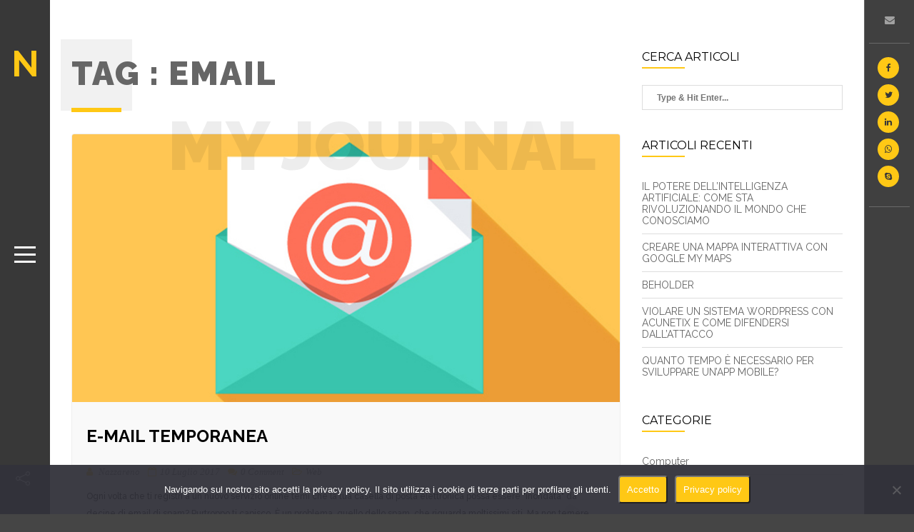

--- FILE ---
content_type: text/html; charset=UTF-8
request_url: https://scatenailweb.it/tag/email/
body_size: 10923
content:
<!DOCTYPE html>
<html class="no-js" lang="it-IT">
<head>
        <meta charset="UTF-8" />
        		
        <meta name="viewport" content="width=device-width, initial-scale=1.0, minimum-scale=1.0, maximum-scale=1.0, user-scalable=no">
	    <meta name='robots' content='index, follow, max-image-preview:large, max-snippet:-1, max-video-preview:-1' />

	<!-- This site is optimized with the Yoast SEO plugin v24.5 - https://yoast.com/wordpress/plugins/seo/ -->
	<title>email Archivi - ScatenailWeb.it - Nazzareno Scatena</title>
	<link rel="canonical" href="https://scatenailweb.it/tag/email/" />
	<meta name="twitter:card" content="summary_large_image" />
	<meta name="twitter:title" content="email Archivi - ScatenailWeb.it - Nazzareno Scatena" />
	<meta name="twitter:site" content="@NAZSCA" />
	<script type="application/ld+json" class="yoast-schema-graph">{"@context":"https://schema.org","@graph":[{"@type":"CollectionPage","@id":"https://scatenailweb.it/tag/email/","url":"https://scatenailweb.it/tag/email/","name":"email Archivi - ScatenailWeb.it - Nazzareno Scatena","isPartOf":{"@id":"https://scatenailweb.it/#website"},"primaryImageOfPage":{"@id":"https://scatenailweb.it/tag/email/#primaryimage"},"image":{"@id":"https://scatenailweb.it/tag/email/#primaryimage"},"thumbnailUrl":"https://scatenailweb.it/wp-content/uploads/2017/07/cjbs-network-email-883x432.jpg","breadcrumb":{"@id":"https://scatenailweb.it/tag/email/#breadcrumb"},"inLanguage":"it-IT"},{"@type":"ImageObject","inLanguage":"it-IT","@id":"https://scatenailweb.it/tag/email/#primaryimage","url":"https://scatenailweb.it/wp-content/uploads/2017/07/cjbs-network-email-883x432.jpg","contentUrl":"https://scatenailweb.it/wp-content/uploads/2017/07/cjbs-network-email-883x432.jpg","width":883,"height":432},{"@type":"BreadcrumbList","@id":"https://scatenailweb.it/tag/email/#breadcrumb","itemListElement":[{"@type":"ListItem","position":1,"name":"Home","item":"https://scatenailweb.it/"},{"@type":"ListItem","position":2,"name":"email"}]},{"@type":"WebSite","@id":"https://scatenailweb.it/#website","url":"https://scatenailweb.it/","name":"ScatenailWeb.it - Nazzareno Scatena","description":"Il mio sito personale","publisher":{"@id":"https://scatenailweb.it/#organization"},"potentialAction":[{"@type":"SearchAction","target":{"@type":"EntryPoint","urlTemplate":"https://scatenailweb.it/?s={search_term_string}"},"query-input":{"@type":"PropertyValueSpecification","valueRequired":true,"valueName":"search_term_string"}}],"inLanguage":"it-IT"},{"@type":"Organization","@id":"https://scatenailweb.it/#organization","name":"ScatenailWeb","url":"https://scatenailweb.it/","logo":{"@type":"ImageObject","inLanguage":"it-IT","@id":"https://scatenailweb.it/#/schema/logo/image/","url":"https://nazzarenoscatena.it/wp-content/uploads/2020/06/LOGOpic.png","contentUrl":"https://nazzarenoscatena.it/wp-content/uploads/2020/06/LOGOpic.png","width":80,"height":79,"caption":"ScatenailWeb"},"image":{"@id":"https://scatenailweb.it/#/schema/logo/image/"},"sameAs":["https://www.facebook.com/scatenailweb/","https://x.com/NAZSCA","https://www.linkedin.com/in/nazzarenoscatena/"]}]}</script>
	<!-- / Yoast SEO plugin. -->


<link rel='dns-prefetch' href='//maps.googleapis.com' />
<link rel='dns-prefetch' href='//www.googletagmanager.com' />
<link rel='dns-prefetch' href='//fonts.googleapis.com' />
<link rel="alternate" type="application/rss+xml" title="ScatenailWeb.it - Nazzareno Scatena &raquo; Feed" href="https://scatenailweb.it/feed/" />
<link rel="alternate" type="application/rss+xml" title="ScatenailWeb.it - Nazzareno Scatena &raquo; Feed dei commenti" href="https://scatenailweb.it/comments/feed/" />
<link rel="alternate" type="application/rss+xml" title="ScatenailWeb.it - Nazzareno Scatena &raquo; email Feed del tag" href="https://scatenailweb.it/tag/email/feed/" />
<script type="text/javascript">
/* <![CDATA[ */
window._wpemojiSettings = {"baseUrl":"https:\/\/s.w.org\/images\/core\/emoji\/15.0.3\/72x72\/","ext":".png","svgUrl":"https:\/\/s.w.org\/images\/core\/emoji\/15.0.3\/svg\/","svgExt":".svg","source":{"concatemoji":"https:\/\/scatenailweb.it\/wp-includes\/js\/wp-emoji-release.min.js?ver=90730e7637fb3b582680faf8c9ff0131"}};
/*! This file is auto-generated */
!function(i,n){var o,s,e;function c(e){try{var t={supportTests:e,timestamp:(new Date).valueOf()};sessionStorage.setItem(o,JSON.stringify(t))}catch(e){}}function p(e,t,n){e.clearRect(0,0,e.canvas.width,e.canvas.height),e.fillText(t,0,0);var t=new Uint32Array(e.getImageData(0,0,e.canvas.width,e.canvas.height).data),r=(e.clearRect(0,0,e.canvas.width,e.canvas.height),e.fillText(n,0,0),new Uint32Array(e.getImageData(0,0,e.canvas.width,e.canvas.height).data));return t.every(function(e,t){return e===r[t]})}function u(e,t,n){switch(t){case"flag":return n(e,"\ud83c\udff3\ufe0f\u200d\u26a7\ufe0f","\ud83c\udff3\ufe0f\u200b\u26a7\ufe0f")?!1:!n(e,"\ud83c\uddfa\ud83c\uddf3","\ud83c\uddfa\u200b\ud83c\uddf3")&&!n(e,"\ud83c\udff4\udb40\udc67\udb40\udc62\udb40\udc65\udb40\udc6e\udb40\udc67\udb40\udc7f","\ud83c\udff4\u200b\udb40\udc67\u200b\udb40\udc62\u200b\udb40\udc65\u200b\udb40\udc6e\u200b\udb40\udc67\u200b\udb40\udc7f");case"emoji":return!n(e,"\ud83d\udc26\u200d\u2b1b","\ud83d\udc26\u200b\u2b1b")}return!1}function f(e,t,n){var r="undefined"!=typeof WorkerGlobalScope&&self instanceof WorkerGlobalScope?new OffscreenCanvas(300,150):i.createElement("canvas"),a=r.getContext("2d",{willReadFrequently:!0}),o=(a.textBaseline="top",a.font="600 32px Arial",{});return e.forEach(function(e){o[e]=t(a,e,n)}),o}function t(e){var t=i.createElement("script");t.src=e,t.defer=!0,i.head.appendChild(t)}"undefined"!=typeof Promise&&(o="wpEmojiSettingsSupports",s=["flag","emoji"],n.supports={everything:!0,everythingExceptFlag:!0},e=new Promise(function(e){i.addEventListener("DOMContentLoaded",e,{once:!0})}),new Promise(function(t){var n=function(){try{var e=JSON.parse(sessionStorage.getItem(o));if("object"==typeof e&&"number"==typeof e.timestamp&&(new Date).valueOf()<e.timestamp+604800&&"object"==typeof e.supportTests)return e.supportTests}catch(e){}return null}();if(!n){if("undefined"!=typeof Worker&&"undefined"!=typeof OffscreenCanvas&&"undefined"!=typeof URL&&URL.createObjectURL&&"undefined"!=typeof Blob)try{var e="postMessage("+f.toString()+"("+[JSON.stringify(s),u.toString(),p.toString()].join(",")+"));",r=new Blob([e],{type:"text/javascript"}),a=new Worker(URL.createObjectURL(r),{name:"wpTestEmojiSupports"});return void(a.onmessage=function(e){c(n=e.data),a.terminate(),t(n)})}catch(e){}c(n=f(s,u,p))}t(n)}).then(function(e){for(var t in e)n.supports[t]=e[t],n.supports.everything=n.supports.everything&&n.supports[t],"flag"!==t&&(n.supports.everythingExceptFlag=n.supports.everythingExceptFlag&&n.supports[t]);n.supports.everythingExceptFlag=n.supports.everythingExceptFlag&&!n.supports.flag,n.DOMReady=!1,n.readyCallback=function(){n.DOMReady=!0}}).then(function(){return e}).then(function(){var e;n.supports.everything||(n.readyCallback(),(e=n.source||{}).concatemoji?t(e.concatemoji):e.wpemoji&&e.twemoji&&(t(e.twemoji),t(e.wpemoji)))}))}((window,document),window._wpemojiSettings);
/* ]]> */
</script>
<style id='wp-emoji-styles-inline-css' type='text/css'>

	img.wp-smiley, img.emoji {
		display: inline !important;
		border: none !important;
		box-shadow: none !important;
		height: 1em !important;
		width: 1em !important;
		margin: 0 0.07em !important;
		vertical-align: -0.1em !important;
		background: none !important;
		padding: 0 !important;
	}
</style>
<link rel='stylesheet' id='wp-block-library-css' href='https://scatenailweb.it/wp-includes/css/dist/block-library/style.min.css?ver=90730e7637fb3b582680faf8c9ff0131' type='text/css' media='all' />
<style id='classic-theme-styles-inline-css' type='text/css'>
/*! This file is auto-generated */
.wp-block-button__link{color:#fff;background-color:#32373c;border-radius:9999px;box-shadow:none;text-decoration:none;padding:calc(.667em + 2px) calc(1.333em + 2px);font-size:1.125em}.wp-block-file__button{background:#32373c;color:#fff;text-decoration:none}
</style>
<style id='global-styles-inline-css' type='text/css'>
body{--wp--preset--color--black: #000000;--wp--preset--color--cyan-bluish-gray: #abb8c3;--wp--preset--color--white: #ffffff;--wp--preset--color--pale-pink: #f78da7;--wp--preset--color--vivid-red: #cf2e2e;--wp--preset--color--luminous-vivid-orange: #ff6900;--wp--preset--color--luminous-vivid-amber: #fcb900;--wp--preset--color--light-green-cyan: #7bdcb5;--wp--preset--color--vivid-green-cyan: #00d084;--wp--preset--color--pale-cyan-blue: #8ed1fc;--wp--preset--color--vivid-cyan-blue: #0693e3;--wp--preset--color--vivid-purple: #9b51e0;--wp--preset--gradient--vivid-cyan-blue-to-vivid-purple: linear-gradient(135deg,rgba(6,147,227,1) 0%,rgb(155,81,224) 100%);--wp--preset--gradient--light-green-cyan-to-vivid-green-cyan: linear-gradient(135deg,rgb(122,220,180) 0%,rgb(0,208,130) 100%);--wp--preset--gradient--luminous-vivid-amber-to-luminous-vivid-orange: linear-gradient(135deg,rgba(252,185,0,1) 0%,rgba(255,105,0,1) 100%);--wp--preset--gradient--luminous-vivid-orange-to-vivid-red: linear-gradient(135deg,rgba(255,105,0,1) 0%,rgb(207,46,46) 100%);--wp--preset--gradient--very-light-gray-to-cyan-bluish-gray: linear-gradient(135deg,rgb(238,238,238) 0%,rgb(169,184,195) 100%);--wp--preset--gradient--cool-to-warm-spectrum: linear-gradient(135deg,rgb(74,234,220) 0%,rgb(151,120,209) 20%,rgb(207,42,186) 40%,rgb(238,44,130) 60%,rgb(251,105,98) 80%,rgb(254,248,76) 100%);--wp--preset--gradient--blush-light-purple: linear-gradient(135deg,rgb(255,206,236) 0%,rgb(152,150,240) 100%);--wp--preset--gradient--blush-bordeaux: linear-gradient(135deg,rgb(254,205,165) 0%,rgb(254,45,45) 50%,rgb(107,0,62) 100%);--wp--preset--gradient--luminous-dusk: linear-gradient(135deg,rgb(255,203,112) 0%,rgb(199,81,192) 50%,rgb(65,88,208) 100%);--wp--preset--gradient--pale-ocean: linear-gradient(135deg,rgb(255,245,203) 0%,rgb(182,227,212) 50%,rgb(51,167,181) 100%);--wp--preset--gradient--electric-grass: linear-gradient(135deg,rgb(202,248,128) 0%,rgb(113,206,126) 100%);--wp--preset--gradient--midnight: linear-gradient(135deg,rgb(2,3,129) 0%,rgb(40,116,252) 100%);--wp--preset--font-size--small: 13px;--wp--preset--font-size--medium: 20px;--wp--preset--font-size--large: 36px;--wp--preset--font-size--x-large: 42px;--wp--preset--spacing--20: 0.44rem;--wp--preset--spacing--30: 0.67rem;--wp--preset--spacing--40: 1rem;--wp--preset--spacing--50: 1.5rem;--wp--preset--spacing--60: 2.25rem;--wp--preset--spacing--70: 3.38rem;--wp--preset--spacing--80: 5.06rem;--wp--preset--shadow--natural: 6px 6px 9px rgba(0, 0, 0, 0.2);--wp--preset--shadow--deep: 12px 12px 50px rgba(0, 0, 0, 0.4);--wp--preset--shadow--sharp: 6px 6px 0px rgba(0, 0, 0, 0.2);--wp--preset--shadow--outlined: 6px 6px 0px -3px rgba(255, 255, 255, 1), 6px 6px rgba(0, 0, 0, 1);--wp--preset--shadow--crisp: 6px 6px 0px rgba(0, 0, 0, 1);}:where(.is-layout-flex){gap: 0.5em;}:where(.is-layout-grid){gap: 0.5em;}body .is-layout-flex{display: flex;}body .is-layout-flex{flex-wrap: wrap;align-items: center;}body .is-layout-flex > *{margin: 0;}body .is-layout-grid{display: grid;}body .is-layout-grid > *{margin: 0;}:where(.wp-block-columns.is-layout-flex){gap: 2em;}:where(.wp-block-columns.is-layout-grid){gap: 2em;}:where(.wp-block-post-template.is-layout-flex){gap: 1.25em;}:where(.wp-block-post-template.is-layout-grid){gap: 1.25em;}.has-black-color{color: var(--wp--preset--color--black) !important;}.has-cyan-bluish-gray-color{color: var(--wp--preset--color--cyan-bluish-gray) !important;}.has-white-color{color: var(--wp--preset--color--white) !important;}.has-pale-pink-color{color: var(--wp--preset--color--pale-pink) !important;}.has-vivid-red-color{color: var(--wp--preset--color--vivid-red) !important;}.has-luminous-vivid-orange-color{color: var(--wp--preset--color--luminous-vivid-orange) !important;}.has-luminous-vivid-amber-color{color: var(--wp--preset--color--luminous-vivid-amber) !important;}.has-light-green-cyan-color{color: var(--wp--preset--color--light-green-cyan) !important;}.has-vivid-green-cyan-color{color: var(--wp--preset--color--vivid-green-cyan) !important;}.has-pale-cyan-blue-color{color: var(--wp--preset--color--pale-cyan-blue) !important;}.has-vivid-cyan-blue-color{color: var(--wp--preset--color--vivid-cyan-blue) !important;}.has-vivid-purple-color{color: var(--wp--preset--color--vivid-purple) !important;}.has-black-background-color{background-color: var(--wp--preset--color--black) !important;}.has-cyan-bluish-gray-background-color{background-color: var(--wp--preset--color--cyan-bluish-gray) !important;}.has-white-background-color{background-color: var(--wp--preset--color--white) !important;}.has-pale-pink-background-color{background-color: var(--wp--preset--color--pale-pink) !important;}.has-vivid-red-background-color{background-color: var(--wp--preset--color--vivid-red) !important;}.has-luminous-vivid-orange-background-color{background-color: var(--wp--preset--color--luminous-vivid-orange) !important;}.has-luminous-vivid-amber-background-color{background-color: var(--wp--preset--color--luminous-vivid-amber) !important;}.has-light-green-cyan-background-color{background-color: var(--wp--preset--color--light-green-cyan) !important;}.has-vivid-green-cyan-background-color{background-color: var(--wp--preset--color--vivid-green-cyan) !important;}.has-pale-cyan-blue-background-color{background-color: var(--wp--preset--color--pale-cyan-blue) !important;}.has-vivid-cyan-blue-background-color{background-color: var(--wp--preset--color--vivid-cyan-blue) !important;}.has-vivid-purple-background-color{background-color: var(--wp--preset--color--vivid-purple) !important;}.has-black-border-color{border-color: var(--wp--preset--color--black) !important;}.has-cyan-bluish-gray-border-color{border-color: var(--wp--preset--color--cyan-bluish-gray) !important;}.has-white-border-color{border-color: var(--wp--preset--color--white) !important;}.has-pale-pink-border-color{border-color: var(--wp--preset--color--pale-pink) !important;}.has-vivid-red-border-color{border-color: var(--wp--preset--color--vivid-red) !important;}.has-luminous-vivid-orange-border-color{border-color: var(--wp--preset--color--luminous-vivid-orange) !important;}.has-luminous-vivid-amber-border-color{border-color: var(--wp--preset--color--luminous-vivid-amber) !important;}.has-light-green-cyan-border-color{border-color: var(--wp--preset--color--light-green-cyan) !important;}.has-vivid-green-cyan-border-color{border-color: var(--wp--preset--color--vivid-green-cyan) !important;}.has-pale-cyan-blue-border-color{border-color: var(--wp--preset--color--pale-cyan-blue) !important;}.has-vivid-cyan-blue-border-color{border-color: var(--wp--preset--color--vivid-cyan-blue) !important;}.has-vivid-purple-border-color{border-color: var(--wp--preset--color--vivid-purple) !important;}.has-vivid-cyan-blue-to-vivid-purple-gradient-background{background: var(--wp--preset--gradient--vivid-cyan-blue-to-vivid-purple) !important;}.has-light-green-cyan-to-vivid-green-cyan-gradient-background{background: var(--wp--preset--gradient--light-green-cyan-to-vivid-green-cyan) !important;}.has-luminous-vivid-amber-to-luminous-vivid-orange-gradient-background{background: var(--wp--preset--gradient--luminous-vivid-amber-to-luminous-vivid-orange) !important;}.has-luminous-vivid-orange-to-vivid-red-gradient-background{background: var(--wp--preset--gradient--luminous-vivid-orange-to-vivid-red) !important;}.has-very-light-gray-to-cyan-bluish-gray-gradient-background{background: var(--wp--preset--gradient--very-light-gray-to-cyan-bluish-gray) !important;}.has-cool-to-warm-spectrum-gradient-background{background: var(--wp--preset--gradient--cool-to-warm-spectrum) !important;}.has-blush-light-purple-gradient-background{background: var(--wp--preset--gradient--blush-light-purple) !important;}.has-blush-bordeaux-gradient-background{background: var(--wp--preset--gradient--blush-bordeaux) !important;}.has-luminous-dusk-gradient-background{background: var(--wp--preset--gradient--luminous-dusk) !important;}.has-pale-ocean-gradient-background{background: var(--wp--preset--gradient--pale-ocean) !important;}.has-electric-grass-gradient-background{background: var(--wp--preset--gradient--electric-grass) !important;}.has-midnight-gradient-background{background: var(--wp--preset--gradient--midnight) !important;}.has-small-font-size{font-size: var(--wp--preset--font-size--small) !important;}.has-medium-font-size{font-size: var(--wp--preset--font-size--medium) !important;}.has-large-font-size{font-size: var(--wp--preset--font-size--large) !important;}.has-x-large-font-size{font-size: var(--wp--preset--font-size--x-large) !important;}
.wp-block-navigation a:where(:not(.wp-element-button)){color: inherit;}
:where(.wp-block-post-template.is-layout-flex){gap: 1.25em;}:where(.wp-block-post-template.is-layout-grid){gap: 1.25em;}
:where(.wp-block-columns.is-layout-flex){gap: 2em;}:where(.wp-block-columns.is-layout-grid){gap: 2em;}
.wp-block-pullquote{font-size: 1.5em;line-height: 1.6;}
</style>
<link rel='stylesheet' id='contact-form-7-css' href='https://scatenailweb.it/wp-content/plugins/contact-form-7/includes/css/styles.css?ver=5.9.8' type='text/css' media='all' />
<link rel='stylesheet' id='cookie-notice-front-css' href='https://scatenailweb.it/wp-content/plugins/cookie-notice/css/front.min.css?ver=2.5.11' type='text/css' media='all' />
<link rel='stylesheet' id='cooper-style-css' href='https://scatenailweb.it/wp-content/themes/cooper/style.css?ver=90730e7637fb3b582680faf8c9ff0131' type='text/css' media='all' />
<link rel='stylesheet' id='reset-css' href='https://scatenailweb.it/wp-content/themes/cooper/includes/css/reset.css?ver=90730e7637fb3b582680faf8c9ff0131' type='text/css' media='all' />
<link rel='stylesheet' id='plugins-css' href='https://scatenailweb.it/wp-content/themes/cooper/includes/css/plugins.css?ver=90730e7637fb3b582680faf8c9ff0131' type='text/css' media='all' />
<link rel='stylesheet' id='yourstyle-css' href='https://scatenailweb.it/wp-content/themes/cooper/includes/css/yourstyle.css?ver=90730e7637fb3b582680faf8c9ff0131' type='text/css' media='all' />
<link rel='stylesheet' id='cooper-main-style-css' href='https://scatenailweb.it/wp-content/themes/cooper/includes/css/style.css?ver=90730e7637fb3b582680faf8c9ff0131' type='text/css' media='all' />
<link rel='stylesheet' id='color-css' href='https://scatenailweb.it/wp-content/themes/cooper/includes/css/color.css?ver=90730e7637fb3b582680faf8c9ff0131' type='text/css' media='all' />
<link rel='stylesheet' id='cooper_fonts-css' href='//fonts.googleapis.com/css?family=Montserrat%3A400%2C700%7CRaleway%3A300%2C400%2C500%2C600%2C700%2C700i%2C800%2C900&#038;subset=latin-ext&#038;ver=1.0.0' type='text/css' media='all' />
<script type="text/javascript" id="cookie-notice-front-js-before">
/* <![CDATA[ */
var cnArgs = {"ajaxUrl":"https:\/\/scatenailweb.it\/wp-admin\/admin-ajax.php","nonce":"f42bc15388","hideEffect":"fade","position":"bottom","onScroll":true,"onScrollOffset":100,"onClick":false,"cookieName":"cookie_notice_accepted","cookieTime":2592000,"cookieTimeRejected":2592000,"globalCookie":false,"redirection":false,"cache":false,"revokeCookies":false,"revokeCookiesOpt":"automatic"};
/* ]]> */
</script>
<script type="text/javascript" src="https://scatenailweb.it/wp-content/plugins/cookie-notice/js/front.min.js?ver=2.5.11" id="cookie-notice-front-js"></script>
<script type="text/javascript" src="https://scatenailweb.it/wp-includes/js/jquery/jquery.min.js?ver=3.7.1" id="jquery-core-js"></script>
<script type="text/javascript" src="https://scatenailweb.it/wp-includes/js/jquery/jquery-migrate.min.js?ver=3.4.1" id="jquery-migrate-js"></script>

<!-- Snippet del tag Google (gtag.js) aggiunto da Site Kit -->
<!-- Snippet Google Analytics aggiunto da Site Kit -->
<script type="text/javascript" src="https://www.googletagmanager.com/gtag/js?id=G-M0YQY7NR8Q" id="google_gtagjs-js" async></script>
<script type="text/javascript" id="google_gtagjs-js-after">
/* <![CDATA[ */
window.dataLayer = window.dataLayer || [];function gtag(){dataLayer.push(arguments);}
gtag("set","linker",{"domains":["scatenailweb.it"]});
gtag("js", new Date());
gtag("set", "developer_id.dZTNiMT", true);
gtag("config", "G-M0YQY7NR8Q");
/* ]]> */
</script>
<link rel="https://api.w.org/" href="https://scatenailweb.it/wp-json/" /><link rel="alternate" type="application/json" href="https://scatenailweb.it/wp-json/wp/v2/tags/50" /><link rel="EditURI" type="application/rsd+xml" title="RSD" href="https://scatenailweb.it/xmlrpc.php?rsd" />
<meta name="generator" content="Site Kit by Google 1.171.0" /><style type="text/css">.recentcomments a{display:inline !important;padding:0 !important;margin:0 !important;}</style><meta name="generator" content="Powered by WPBakery Page Builder - drag and drop page builder for WordPress."/>
<meta name="msvalidate.01" content="D6CE6F147EE356E05C6902AEEBDEF293" />
<meta name="yandex-verification" content="2cfe0f8ad9976246" />
<meta name="google-site-verification" content="uNAWeUvtI3Mxd9-YWAYtPV1hROm_5QunYja5-Nul5WM" />
<meta name='ir-site-verification-token' value='-2058701192'>
<script async src="//pagead2.googlesyndication.com/pagead/js/adsbygoogle.js"></script>
<script>
  (adsbygoogle = window.adsbygoogle || []).push({
    google_ad_client: "ca-pub-1708543715627025",
    enable_page_level_ads: true
  });
</script>
<link rel="icon" href="https://scatenailweb.it/wp-content/uploads/2020/06/LOGOpic.png" sizes="32x32" />
<link rel="icon" href="https://scatenailweb.it/wp-content/uploads/2020/06/LOGOpic.png" sizes="192x192" />
<link rel="apple-touch-icon" href="https://scatenailweb.it/wp-content/uploads/2020/06/LOGOpic.png" />
<meta name="msapplication-TileImage" content="https://scatenailweb.it/wp-content/uploads/2020/06/LOGOpic.png" />
		<style type="text/css" id="wp-custom-css">
			#cookie-notice .cn-button {    
	margin: 0 0 0 10px;
  background-color: #ffc815;
  padding: 10px;
  color: white;
	border-radius: 4px;
}		</style>
		<noscript><style> .wpb_animate_when_almost_visible { opacity: 1; }</style></noscript>		<script async src="https://pagead2.googlesyndication.com/pagead/js/adsbygoogle.js?client=ca-pub-1708543715627025"
     crossorigin="anonymous"></script>
		<!-- TrustBox script -->
		<script type="text/javascript" src="//widget.trustpilot.com/bootstrap/v5/tp.widget.bootstrap.min.js" async></script>
		<!-- End TrustBox script -->
</head>
<body data-rsssl=1 class="archive tag tag-email tag-50 cookies-not-set wpb-js-composer js-comp-ver-6.9.0 vc_responsive">

<!--================= loader ================-->
        <div class="loader-holder">
            <div class="loader-inner loader-vis">
                <div class="loader"></div>
            </div>
        </div>
        <!--================= loader end ================-->
        <!--================= main start ================-->
        <div id="main">
            <!--================= Header ================-->
            <header class="main-header">
			    
                <a href="https://scatenailweb.it/" class="logo-holder">
									<span class="wr-text-logo">
										N													
					</span>	
						
				</a>
				
                <!-- info-button -->
                <div class="nav-button" id="open-button">
                    <span class="menu-global menu-top"></span>
                    <span class="menu-global menu-middle"></span>
                    <span class="menu-global menu-bottom"></span>
                </div>
                <!-- info-button end-->
								<div class="show-share isShare"><img src="https://scatenailweb.it/wp-content/themes/cooper/includes/images/share.png" alt=""></div>
				 				
                
				
            </header>
            <!-- End header -->
            <!--================= menu ================-->
            <div class="menu-wrap">
                <div class="menu-inner">
                    <!-- menu logo-->
					<a href="https://scatenailweb.it/" class="menu-logo">
											<span class="wr-text-logo2">
												Nazzareno Scatena														
						</span>	
							
					</a>					
					
                    <!-- menu logo end -->
                    <div class="hid-men-wrap   alt">
                        <div id="hid-men">
                            <ul class="menu">
                                 <!-- start main nav -->
	<li id="menu-item-377" class="menu-item menu-item-type-post_type menu-item-object-page menu-item-377"><a href="https://scatenailweb.it/chi-sono/">Chi sono</a></li>
<li id="menu-item-662" class="menu-item menu-item-type-post_type menu-item-object-page menu-item-662"><a href="https://scatenailweb.it/servizi/">Servizi</a></li>
<li id="menu-item-378" class="menu-item menu-item-type-post_type menu-item-object-page menu-item-378"><a href="https://scatenailweb.it/blog/">Blog</a></li>
<li id="menu-item-372" class="menu-item menu-item-type-post_type menu-item-object-page menu-item-372"><a href="https://scatenailweb.it/lavoro/">Lavoro</a></li>
<li id="menu-item-337" class="menu-item menu-item-type-post_type menu-item-object-page menu-item-337"><a href="https://scatenailweb.it/contatto/">Contatto</a></li>

					

 
                            </ul>
                        </div>
                    </div>
                </div>
                <div class="morph-shape" id="morph-shape" data-morph-open="M-7.312,0H15c0,0,66,113.339,66,399.5C81,664.006,15,800,15,800H-7.312V0z;M-7.312,0H100c0,0,0,113.839,0,400c0,264.506,0,400,0,400H-7.312V0z">
                    <svg xmlns="http://www.w3.org/2000/svg" width="100%" height="100%" viewBox="0 0 100 800" preserveAspectRatio="none">
                        <path d="M-7.312,0H0c0,0,0,113.839,0,400c0,264.506,0,400,0,400h-7.312V0z"/>
                    </svg>
                </div>
            </div>
            <!--menu end-->
     

<!-- Blog Section Start -->
		
<!-- Default Layout -->		
		
 

<!--=============== wrapper-inner  ===============-->
<div class="wrapper-inner sec-full-inner full-width-wrap">
	<!--=============== content ===============-->	
	<!-- content   -->               
	<div  class="content">
	    <section  data-scrollax-parent="true" class="dec-sec">			
            <div class="containerr sec-custom-layout">		
		        <!-- column-wrap  -->
		        <div class="column-wrap-blog-content col-md-8">
						
					
								
					<div class="parallax-title right-pos" data-scrollax="properties: { translateY: '-350px' }">My Journal</div>	
					 			
						

						
				
					<div class="section-title">
									
						<h2>Tag :  <em>email</em></h2>
																		<div class="clearfix"></div>
						<span class="bold-separator"></span>				
					</div>				
					
						
					
										
				
					<!-- post-->
					<article class="post">				
					<div id="post-465" class="post-465 post type-post status-publish format-standard has-post-thumbnail hentry category-web tag-email">
						<!-- Post Formats Start -->
								
						<!-- Image Post -->
									
							

							                    					
					        						

                        <div class="post-media">						
							    								<a href="https://scatenailweb.it/email-temporanea/"><img src="https://scatenailweb.it/wp-content/uploads/2017/07/cjbs-network-email-883x432.jpg" alt="" class="respimg"></a>
						</div>					
										
																				
														
							

						<!-- Post Formats End -->	
						<div class="post-item fl-wrap">
						    														<h4><a href="https://scatenailweb.it/email-temporanea/">E-MAIL TEMPORANEA</a></h4>
														<ul class="post-meta">
								<li class="author"><i class="fa fa-user"></i> Nazzareno </li>
										
								<li><i class="fa fa-calendar-o"></i>10 Luglio 2017</li>								<li><i class="fa fa-comments"></i>0 Comment</li>	
								<li><i class="fa fa-folder-open-o"></i><a href="https://scatenailweb.it/category/web/" rel="category tag">Web</a></li>
							</ul>
                                <p> 
								    Ogni volta che ti registri a un nuovo servizio online temi che la tua casella di posta elettronica possa essere &quot;inondata&quot; da decine di email di spam? Purtroppo ti capisco. È un problema, quello dello spam, che riguarda moltissimi siti. Ma non temere, c&#039;è una soluzione anche a ...								</p>
							
								
							<a href="https://scatenailweb.it/email-temporanea/" class="btn hide-icon"><i class="fa fa-eye"></i><span>continua a leggere</span></a>
														
							
																					<ul class="post-tags">
								<li> <a href="https://scatenailweb.it/tag/email/" rel="tag">email</a></li>
							</ul>
								
														<div class="artcicle-icon"><i class="fa fa-camera-retro"></i></div>
														
						</div>
					</div>
					</article>				
				
				    																					
					<!-- pagination-->
					
						 
					
			    </div>
            
				<div class="column-wrap-blog-sidebar col-md-4">
				
					<div class="section-sidebar">

				        				        <div id="search-2" class="widget spo-sidebar-widget text-left clear animation widget_search"  data-animation="animation-fade-in-right"><h4 class="spo-sidebar-widget-title">Cerca articoli</h4><form role="search" method="get" id="searchform" class="searchform" action="https://scatenailweb.it/">
				<div>
					<label class="screen-reader-text" for="s">Ricerca per:</label>
					<input type="text" value="" name="s" id="s" />
					<input type="submit" id="searchsubmit" value="Cerca" />
				</div>
			</form></div>
		<div id="recent-posts-2" class="widget spo-sidebar-widget text-left clear animation widget_recent_entries"  data-animation="animation-fade-in-right">
		<h4 class="spo-sidebar-widget-title">Articoli recenti</h4>
		<ul>
											<li>
					<a href="https://scatenailweb.it/creare-mappa-interattiva-google-my-maps-2/">IL POTERE DELL&#8217;INTELLIGENZA ARTIFICIALE: COME STA RIVOLUZIONANDO IL MONDO CHE CONOSCIAMO</a>
									</li>
											<li>
					<a href="https://scatenailweb.it/creare-mappa-interattiva-google-my-maps/">CREARE UNA MAPPA INTERATTIVA CON GOOGLE MY MAPS</a>
									</li>
											<li>
					<a href="https://scatenailweb.it/beholder/">BEHOLDER</a>
									</li>
											<li>
					<a href="https://scatenailweb.it/violare-un-sistema-wordpress-acunetix-difendersi-dallattacco/">VIOLARE UN SISTEMA WORDPRESS CON ACUNETIX E COME DIFENDERSI DALL&#8217;ATTACCO</a>
									</li>
											<li>
					<a href="https://scatenailweb.it/quanto-tempo-necessario-sviluppare-unapp-mobile/">QUANTO TEMPO È NECESSARIO PER SVILUPPARE UN’APP MOBILE?</a>
									</li>
					</ul>

		</div><div id="categories-2" class="widget spo-sidebar-widget text-left clear animation widget_categories"  data-animation="animation-fade-in-right"><h4 class="spo-sidebar-widget-title">Categorie</h4>
			<ul>
					<li class="cat-item cat-item-51"><a href="https://scatenailweb.it/category/computer/">Computer</a>
</li>
	<li class="cat-item cat-item-49"><a href="https://scatenailweb.it/category/web/">Web</a>
</li>
			</ul>

			</div><div id="recent-comments-2" class="widget spo-sidebar-widget text-left clear animation widget_recent_comments"  data-animation="animation-fade-in-right"><h4 class="spo-sidebar-widget-title">Commenti recenti</h4><ul id="recentcomments"></ul></div><div id="archives-2" class="widget spo-sidebar-widget text-left clear animation widget_archive"  data-animation="animation-fade-in-right"><h4 class="spo-sidebar-widget-title">Archivi</h4>
			<ul>
					<li><a href='https://scatenailweb.it/2023/03/'>Marzo 2023</a></li>
	<li><a href='https://scatenailweb.it/2017/08/'>Agosto 2017</a></li>
	<li><a href='https://scatenailweb.it/2017/07/'>Luglio 2017</a></li>
			</ul>

			</div><div id="tag_cloud-2" class="widget spo-sidebar-widget text-left clear animation widget_tag_cloud"  data-animation="animation-fade-in-right"><h4 class="spo-sidebar-widget-title">Tag</h4><div class="tagcloud"><a href="https://scatenailweb.it/tag/app-mobile/" class="tag-cloud-link tag-link-57 tag-link-position-1" style="font-size: 8pt;" aria-label="app mobile (1 elemento)">app mobile<span class="tag-link-count"> (1)</span></a>
<a href="https://scatenailweb.it/tag/email/" class="tag-cloud-link tag-link-50 tag-link-position-2" style="font-size: 8pt;" aria-label="email (1 elemento)">email<span class="tag-link-count"> (1)</span></a>
<a href="https://scatenailweb.it/tag/giochi/" class="tag-cloud-link tag-link-66 tag-link-position-3" style="font-size: 8pt;" aria-label="giochi (1 elemento)">giochi<span class="tag-link-count"> (1)</span></a>
<a href="https://scatenailweb.it/tag/hacking/" class="tag-cloud-link tag-link-64 tag-link-position-4" style="font-size: 8pt;" aria-label="hacking (1 elemento)">hacking<span class="tag-link-count"> (1)</span></a>
<a href="https://scatenailweb.it/tag/marketing/" class="tag-cloud-link tag-link-56 tag-link-position-5" style="font-size: 8pt;" aria-label="marketing (1 elemento)">marketing<span class="tag-link-count"> (1)</span></a>
<a href="https://scatenailweb.it/tag/sicurezza/" class="tag-cloud-link tag-link-52 tag-link-position-6" style="font-size: 8pt;" aria-label="sicurezza (1 elemento)">sicurezza<span class="tag-link-count"> (1)</span></a>
<a href="https://scatenailweb.it/tag/strumenti/" class="tag-cloud-link tag-link-67 tag-link-position-7" style="font-size: 22pt;" aria-label="strumenti (2 elementi)">strumenti<span class="tag-link-count"> (2)</span></a></div>
</div><div id="text-3" class="widget spo-sidebar-widget text-left clear animation widget_text"  data-animation="animation-fade-in-right"><h4 class="spo-sidebar-widget-title">Advisor</h4>			<div class="textwidget"><p><iframe loading="lazy" style="border: none; margin: 0 auto;" src="https://rcm-eu.amazon-adsystem.com/e/cm?o=29&amp;p=12&amp;l=ur1&amp;category=pvassociateit&amp;banner=1Z6M4F63JKG6W81VRDR2&amp;f=ifr&amp;linkID=992a097c6a3e4ea49a822ab6465049a9&amp;t=catenailweb-21&amp;tracking_id=catenailweb-21" frameborder="0" marginwidth="0" scrolling="no"></iframe></p>
</div>
		</div><div id="text-2" class="widget spo-sidebar-widget text-left clear animation widget_text"  data-animation="animation-fade-in-right"><h4 class="spo-sidebar-widget-title">FACEBOOK</h4>			<div class="textwidget"><p><iframe loading="lazy" style="border: none; overflow: hidden;" src="https://www.facebook.com/plugins/page.php?href=https%3A%2F%2Fwww.facebook.com%2Fscatenailweb%2F&amp;tabs=timeline&amp;width=320&amp;height=500&amp;small_header=false&amp;adapt_container_width=true&amp;hide_cover=false&amp;show_facepile=true&amp;appId=330901167287844" width="100%" height="500px" frameborder="0" scrolling="no"></iframe></p>
</div>
		</div>													
					</div>				
				
				</div>
		    </div>
		</section>
		<!-- section end -->
			 
			<div class="small-sec fl-wrap">
								<div class="to-top-wrap"><a class="to-top" href="#"> <i class="fa fa-angle-double-up"></i> Torna Su</a></div>
					
			</div>											 
			 					
			<!-- to top end--> 		
	<!-- content end -->
	</div>		
	<!-- column-wrap end -->
</div>	


						
<footer class="main-footer">
 
<a href="mailto:contatti@nazzarenoscatena.it" class="mail-link"><i class="fa fa-envelope" aria-hidden="true"></i></a>
 
   <!-- footer-->
            
				                <!-- header-social-->               
                <div class="footer-social">
                    <ul>				
						 
						<li><a href="https://www.facebook.com/scatenailweb/"><i class="fa fa-facebook"></i></a></li>
								
						 
						<li><a href="https://twitter.com/NAZSCA"><i class="fa fa-twitter"></i></a></li>
								
								

						 
						<li><a href="https://www.linkedin.com/in/nazzarenoscatena/"><i class="fa fa-linkedin"></i></a></li>
							
		
							

							

						 
						<li><a href="http://api.whatsapp.com/send?phone=393283381400"><i class="fa fa-whatsapp"></i></a></li>
									

						 
						<li><a href=""><i class="fa fa-skype"></i></a></li>
							
			
										
		
							
		
									
							

							
																		
		            </ul>		
		        </div>
	             				
                <!-- header-social end-->      
     
                <div class="copyright"></div>
				
            </footer>
            <!-- footer end -->
            <!-- Share container  -->
						<div class="share-container  isShare"  data-share="['facebook','pinterest','googleplus','twitter','linkedin']"></div>
			 			
            <!-- Share container  end-->
        </div>
        <!-- Main end -->
<script type="text/javascript" src="https://scatenailweb.it/wp-includes/js/dist/vendor/wp-polyfill-inert.min.js?ver=3.1.2" id="wp-polyfill-inert-js"></script>
<script type="text/javascript" src="https://scatenailweb.it/wp-includes/js/dist/vendor/regenerator-runtime.min.js?ver=0.14.0" id="regenerator-runtime-js"></script>
<script type="text/javascript" src="https://scatenailweb.it/wp-includes/js/dist/vendor/wp-polyfill.min.js?ver=3.15.0" id="wp-polyfill-js"></script>
<script type="text/javascript" src="https://scatenailweb.it/wp-includes/js/dist/hooks.min.js?ver=2810c76e705dd1a53b18" id="wp-hooks-js"></script>
<script type="text/javascript" src="https://scatenailweb.it/wp-includes/js/dist/i18n.min.js?ver=5e580eb46a90c2b997e6" id="wp-i18n-js"></script>
<script type="text/javascript" id="wp-i18n-js-after">
/* <![CDATA[ */
wp.i18n.setLocaleData( { 'text direction\u0004ltr': [ 'ltr' ] } );
/* ]]> */
</script>
<script type="text/javascript" src="https://scatenailweb.it/wp-content/plugins/contact-form-7/includes/swv/js/index.js?ver=5.9.8" id="swv-js"></script>
<script type="text/javascript" id="contact-form-7-js-extra">
/* <![CDATA[ */
var wpcf7 = {"api":{"root":"https:\/\/scatenailweb.it\/wp-json\/","namespace":"contact-form-7\/v1"}};
/* ]]> */
</script>
<script type="text/javascript" id="contact-form-7-js-translations">
/* <![CDATA[ */
( function( domain, translations ) {
	var localeData = translations.locale_data[ domain ] || translations.locale_data.messages;
	localeData[""].domain = domain;
	wp.i18n.setLocaleData( localeData, domain );
} )( "contact-form-7", {"translation-revision-date":"2024-08-13 15:55:30+0000","generator":"GlotPress\/4.0.1","domain":"messages","locale_data":{"messages":{"":{"domain":"messages","plural-forms":"nplurals=2; plural=n != 1;","lang":"it"},"This contact form is placed in the wrong place.":["Questo modulo di contatto \u00e8 posizionato nel posto sbagliato."],"Error:":["Errore:"]}},"comment":{"reference":"includes\/js\/index.js"}} );
/* ]]> */
</script>
<script type="text/javascript" src="https://scatenailweb.it/wp-content/plugins/contact-form-7/includes/js/index.js?ver=5.9.8" id="contact-form-7-js"></script>
<script type="text/javascript" src="https://maps.googleapis.com/maps/api/js?key=AIzaSyCN8bSGZHdbSOXu0HbhXf8j0SnswTmbCNw&amp;callback&amp;ver=1.0" id="googlemap-js"></script>
<script type="text/javascript" src="https://scatenailweb.it/wp-content/themes/cooper/includes/js/map-script.js?ver=1.0" id="map-script-js"></script>
<script type="text/javascript" id="dg-map-js-extra">
/* <![CDATA[ */
var object_name1 = {"some_string1":"42.0707604","a_value":"30"};
var object_name2 = {"some_string2":"13.260130","a_value":"30"};
var object_name3 = {"some_string3":{"url":"http:\/\/nazzarenoscatena.it\/wp-content\/uploads\/2017\/07\/marker2.png","id":"344","height":"46","width":"37","thumbnail":"http:\/\/nazzarenoscatena.it\/wp-content\/uploads\/2017\/07\/marker2.png"},"a_value":"30"};
var object_name4 = {"some_string4":"","a_value":"30"};
/* ]]> */
</script>
<script type="text/javascript" src="https://scatenailweb.it/wp-content/themes/cooper/includes/js/map.js?ver=1.0" id="dg-map-js"></script>
<script type="text/javascript" src="https://scatenailweb.it/wp-content/themes/cooper/includes/js/plugins.js?ver=1.0" id="plugins-js"></script>
<script type="text/javascript" src="https://scatenailweb.it/wp-content/themes/cooper/includes/js/scripts.js?ver=1.0" id="scripts-js"></script>
<script type="text/javascript" src="https://scatenailweb.it/wp-content/themes/cooper/includes/js/counter.js?ver=1.0" id="cooper-counter-js"></script>
<script type="text/javascript" src="https://scatenailweb.it/wp-content/themes/cooper/includes/js/custom.js?ver=1.0" id="custom-js"></script>
<script type="text/javascript" src="https://www.google.com/recaptcha/api.js?render=6LfO2g0eAAAAAJ7YNcoIPMtf5DU5W34D7PqrY9To&amp;ver=3.0" id="google-recaptcha-js"></script>
<script type="text/javascript" id="wpcf7-recaptcha-js-extra">
/* <![CDATA[ */
var wpcf7_recaptcha = {"sitekey":"6LfO2g0eAAAAAJ7YNcoIPMtf5DU5W34D7PqrY9To","actions":{"homepage":"homepage","contactform":"contactform"}};
/* ]]> */
</script>
<script type="text/javascript" src="https://scatenailweb.it/wp-content/plugins/contact-form-7/modules/recaptcha/index.js?ver=5.9.8" id="wpcf7-recaptcha-js"></script>
<style type="text/css" class="custom-dynamic-css">
 
    	
	
		
  
 </style>
 
 
		<!-- Cookie Notice plugin v2.5.11 by Hu-manity.co https://hu-manity.co/ -->
		<div id="cookie-notice" role="dialog" class="cookie-notice-hidden cookie-revoke-hidden cn-position-bottom" aria-label="Cookie Notice" style="background-color: rgba(50,50,58,0.95);"><div class="cookie-notice-container" style="color: #fff"><span id="cn-notice-text" class="cn-text-container">Navigando sul nostro sito accetti la privacy policy. Il sito utilizza i cookie di terze parti per profilare gli utenti.</span><span id="cn-notice-buttons" class="cn-buttons-container"><button id="cn-accept-cookie" data-cookie-set="accept" class="cn-set-cookie cn-button cn-button-custom buttonp" aria-label="Accetto">Accetto</button><button data-link-url="https://scatenailweb.it/privacy-policy/" data-link-target="_blank" id="cn-more-info" class="cn-more-info cn-button cn-button-custom buttonp" aria-label="Privacy policy">Privacy policy</button></span><button type="button" id="cn-close-notice" data-cookie-set="accept" class="cn-close-icon" aria-label="No"></button></div>
			
		</div>
		<!-- / Cookie Notice plugin --></body>
</html>					

--- FILE ---
content_type: text/html; charset=utf-8
request_url: https://www.google.com/recaptcha/api2/aframe
body_size: -86
content:
<!DOCTYPE HTML><html><head><meta http-equiv="content-type" content="text/html; charset=UTF-8"></head><body><script nonce="U9WnTySTXayg4LSNmJuJzA">/** Anti-fraud and anti-abuse applications only. See google.com/recaptcha */ try{var clients={'sodar':'https://pagead2.googlesyndication.com/pagead/sodar?'};window.addEventListener("message",function(a){try{if(a.source===window.parent){var b=JSON.parse(a.data);var c=clients[b['id']];if(c){var d=document.createElement('img');d.src=c+b['params']+'&rc='+(localStorage.getItem("rc::a")?sessionStorage.getItem("rc::b"):"");window.document.body.appendChild(d);sessionStorage.setItem("rc::e",parseInt(sessionStorage.getItem("rc::e")||0)+1);localStorage.setItem("rc::h",'1769819881887');}}}catch(b){}});window.parent.postMessage("_grecaptcha_ready", "*");}catch(b){}</script></body></html>

--- FILE ---
content_type: text/css
request_url: https://scatenailweb.it/wp-content/themes/cooper/style.css?ver=90730e7637fb3b582680faf8c9ff0131
body_size: 651
content:
/*
Theme Name: Cooper
Theme URI: https://themeforest.net/user/webredox/portfolio
Author: webRedox Team
Author URI: http://themeforest.net/user/webRedox
Website: http://webredox.net
Description: Cooper | Responsive Personal Portfolio WordPress Theme
Version: 2.9
Tags: four-columns, custom-background, custom-colors, featured-images, theme-options
Text Domain: cooper
License:
License URI:
*/
.wp-caption {
	margin-bottom: 1.75em;
	max-width: 100%;
}
.wp-caption-text{
	opacity: 1;
	visibility: visible;
	-webkit-transition: opacity 0.24s ease-in-out;
	-moz-transition: opacity 0.24s ease-in-out;
	transition: opacity 0.24s ease-in-out;
}
.sticky {
	color: #000;
}
.gallery-caption {
	opacity: 1;
	visibility: visible;
	-webkit-transition: opacity 0.24s ease-in-out;
	-moz-transition: opacity 0.24s ease-in-out;
	transition: opacity 0.24s ease-in-out;
}
.bypostauthor {
	color:#000;
}
.alignleft {
    float: left;
    margin-right: 15px;
    margin-bottom: 15px;
}
.alignright {
    display: block;
    float: right;
    margin-left: 15px;
    margin-bottom: 15px;
}
.aligncenter {
    margin-left: auto;
    margin-right: auto;
    display: block;
    clear: both;
    margin-bottom: 15px;
}
.screen-reader-text {
	clip: rect(1px, 1px, 1px, 1px);
	height: 1px;
	overflow: hidden;
	position: absolute !important;
	width: 1px;
	/* many screen reader and browser combinations announce broken words as they would appear visually */
	word-wrap: normal !important;
}
.screen-reader-text:focus {
  color:#000;	
}

div#portfolio-116,
div#portfolio-136,
div#portfolio-140,
div#portfolio-142
{
	display: none;
}
.gallery-items.spad div#portfolio-116,
.gallery-items.min-pad.hde div#portfolio-136,  
.gallery-items.min-pad.hde.four-column div#portfolio-140,
.gallery-items.min-pad.hde.four-column div#portfolio-142
{
	display: block;
}

--- FILE ---
content_type: text/css
request_url: https://scatenailweb.it/wp-content/themes/cooper/includes/css/yourstyle.css?ver=90730e7637fb3b582680faf8c9ff0131
body_size: 5295
content:
@charset "utf-8";
/*--
	Add your style here
--*/ 
@media (max-width: 767px) { 

    .sec-image img {
        position: relative!important;
        overflow: hidden!important;
        padding: 20px 0px!important;
        margin: 0px!important;
        top: 0px!important;
        bottom: 0px!important;
        left: 0px!important;
        right: 0px!important;
    }	
    .alignleft,
    img.alignleft {
    float: left;
    margin-bottom: 15px;
	margin-right: 0px;
	width:100%;
   }
   .alignright,
    img.alignright {
    float: left;
    margin-bottom: 15px;
	margin-left: 0px;
	width:100%;
   } 
	.column-wrap-blog-content {
		float: left!important;
		width: 100%!important;
		padding-left: 0px!important;
	}    
	.column-wrap-blog-sidebar {
		float: left!important;
		width: 100%!important;
		padding-right: 0px!important;
	}  
    .comment .children {
        margin-left: 0px!important;
    }	
}   
.float-left {
    float: left;
}
.float-right {
    float: right;
}
.float-center {
    text-align: center;
}
.display-none {
	display:none;
}
span.wr-text-logo {
    color: #ffc815;
    font-size: 50px;
    font-weight: 700;
}
span.wr-text-logo2 {
    color: #fff;
    font-size: 40px;
    font-weight: 700;
}
.copyright p{
    font-size: 11px;
    font-weight: 600;
    letter-spacing: 1px;
	padding-bottom: 0px;
    line-height: 12px;
}
.sec-image.post-media.box-item.vis-det.fl-wrap i.fa.fa-search {
    padding: 0 15px;
}
.sec-resume {
    text-align: left;
    font-size: 12px;
    line-height: 24px;
    padding-bottom: 10px;
    font-weight: 500;	
}
.sec-progress .skillbar-box {
    margin-bottom: 0px; 
}
.fixed-column .bg-title {
    bottom: -30%;
}	
form input[type="text"],
form input[type="password"], 
form input[type="email"]{
    color: #666;
    font-weight: 600;
    font-size: 12px;
    padding: 15px 0;
    width: 100%;
    padding-left: 10px;
    background: none;
    border: none;
    border: 0;
    border-radius: 0;
    position: relative;
}
form textarea {
    height: 170px;
    resize: none;
    background: #f9f9f9;
    border-radius: 4px;
    border: 1px solid #eee;
}
form input[type="submit"] {
    background: #ffc815;
    border: none;
    padding: 14px 20px;
    line-height: 14px;
    cursor: pointer;
    font-size: 13px;
    color: #404040;
    margin-top: 20px;
    font-weight: 700;
    -webkit-appearance: none;
    float: left;
    border-radius: 4px;
}
form input[type="submit"]:hover {
    background: #292929;
    color: #fff;
}
.post-password-form label {
    text-indent: 10000000000px;
}
.post-meta li i {
	margin-right: 5px;
}
.post-item .post-meta li.author, 
.post-item .post-meta li a 
{
    font-size: 13px;
    color: #666;
    text-transform: capitalize;
}
.post-tags li a {
    margin-left: 4px;
    float: left;
}
.resp-video.cus-blog {
	   margin-bottom: 0px;
}
.pagination span {
    float: left;
    padding: 12px 18px;
    position: relative;
    font-size: 13px;
    color: #666;
    letter-spacing: 1px;
    border-right: 1px solid rgba(0,0,0,.07);
}
.column-wrap-blog-content {
    float: left;
    width: 70%;
    position: relative;
    padding-left: 70px;
}
.column-wrap-blog-sidebar {
    float: right;
    width: 30%;
    position: relative;
    padding-right: 70px;
}
form input[type="text"].search {
    border: none;
    border: 1px solid #eee;
    float: left;
    background: #f9f9f9;
    border-radius: 3px;
    position: relative;
    outline: none;
    padding: 0px 0px 0px 10px;
    width: 100%;
    height: 40px;
    color: #292929;
    -webkit-appearance: none;
}
div#cancel-comment-reply {
    line-height: 24px;
}
.comment {
    width: 100%;
}
li#comment {
	margin-top: 0px!important;
}
.spo-sidebar-widget{
  margin-bottom: 40px;
  color: #000;
  width: 100%;
  float: left;
}
.spo-sidebar-widget .footer-social {
  text-align: center;
}
.spo-sidebar-widget .footer-social ul li {
  border-bottom: 0px solid #dddddd;
  margin-right: 5px;
}
.spo-sidebar-widget .footer-social ul li a{
  color: #191919;
}
.spo-sidebar-widget .footer-social ul li a:hover{
  color: #707070;
}
.spo-sidebar-widget ul.footer-contacts li {
  border-bottom: 0px solid #dddddd;
  padding: 5px 0;

}
.spo-sidebar-widget-title{
  float: left;
  width: 100%;
  color: #000;
  position: relative;
  font-size: 16px;
  font-family: 'Montserrat', sans-serif;
  text-transform: uppercase;
  text-align: left;
  margin-bottom: 30px;
}
.spo-sidebar-widget .cat-item {margin-bottom:0px;}
.spo-sidebar-widget .cat-item a {font-size: 14px;}
.widget.widget_search label {display:none;}
.widget.widget_search #searchsubmit{display:none;}
.widget.widget_search input[type="text"], .widget.widget_search input[type="password"], .widget input[type="search"] {
  background-color: #ffffff;
  border: 1px solid #dddddd;
  color: #666666;
  font-size: 1em;
  height:35px;
  text-indent: 10px;
  outline: none;
  width: 100%;
}
.spo-sidebar-widget-title:before {  
  content: '';
  background: #FFC815;
  position: absolute;
  bottom: -7px;
  left: 0;
  width: 60px;
  height: 2px;
}
.spo-sidebar-widget .rssSummary{
  padding-top:15px;
}
.spo-sidebar-widget ul li{
  padding: 10px 0;
  border-bottom: 1px solid #dddddd;
  font-size: 14px;
}
.spo-sidebar-widget ul li:last-child{
  border:none;
}
.spo-sidebar-widget ul li a{
  color: #666666;
}
.spo-sidebar-widget ul li a:hover{
  color: #1d1b1b;
}

.spo-sidebar-widget ul li ul.sub-menu{
  padding-bottom:0px;
}
.spo-sidebar-widget ul li ul.sub-menu li{
  padding-left: 15px;
  padding-bottom:5px;
}
.spo-sidebar-widget ul ul ul.sub-menu li{
  padding-left: 10px;
  padding-bottom:0px;
}
.spo-sidebar-widget ul li ul.sub-menu li:last-child{
  border:none;
}
.spo-sidebar-widget ul li ul.children{
  padding-bottom: 5px;
}
.spo-sidebar-widget ul li ul.children li{
  padding-left: 15px;
  padding-bottom:5px;
  
}
.spo-sidebar-widget ul ul ul.children li a{
  padding-left: 10px;
}
.spo-sidebar-widget ul li ul.children li:last-child{
  border:none;
}

.widget_tag_cloud a, .widget_product_tag_cloud a{
  font-size:13px!important;
  color: #ffffff;
  display: inline-block;
  padding: 6px 10px;
  background-color: #444444;
  margin:0 3px 3px 0;
   -webkit-transition: all .4s ease-in-out;
  -moz-transition: all .4s ease-in-out;
  -o-transition: all .4s ease-in-out;
  -ms-transition: all .4s ease-in-out;
  transition: all .4s ease-in-out;
}
.widget_tag_cloud a:hover, .widget_product_tag_cloud a:hover {
  color: #ffffff;
  background-color:#FFC815;
  -webkit-transition: all .4s ease-in-out;
  -moz-transition: all .4s ease-in-out;
  -o-transition: all .4s ease-in-out;
  -ms-transition: all .4s ease-in-out;
  transition: all .4s ease-in-out;
}
.text-left {
  text-align:left;
}
.resum-header i {
    padding: 0px 12px;
}
section#clients.dec-sec:before {
    border-top: 0px dashed #ccc;
}
/*************unit test************/
.sticky h4 a {
    color: #ffc815;
}
img.wp-image-907 {
    height: auto;
	width: 100%;
}
.th-check {text-align:left;}
table thead:first-child tr:first-child th,
table tbody:first-child tr:first-child th,
table tbody:first-child tr:first-child td {
    border-top: 0
}
 table th,
 table td {
    padding: 8px;
    border-top: 1px solid #ddd;
    border-left: 1px solid #ddd;
    vertical-align: top;
    text-align: left;
    line-height: 18px;
}
 table {
    margin: 0px 0 20px;
    width: 100%;
    border: 1px solid #ddd;
    border-collapse: separate;
    border-left: 0;
    -webkit-border-radius: 4px;
    -moz-border-radius: 4px;
    border-radius: 4px;
}
table th,
table td {
    padding: 8px;
    border-top: 1px solid #ddd!important;
    border-left: 1px solid #ddd!important;
    vertical-align: top;
    text-align: left;
    line-height: 18px;
}
pre {
display: block;
padding: 9.5px;
margin: 0 0 10px;
font-size: 13px;
line-height: 1.428571429;
color: #333;
word-break: break-all;
word-wrap: break-word;
background-color: #f5f5f5;
border: 1px solid #ccc;
border-radius: 4px;
float:left; 
width:100%;
overflow: auto;
}
iframe{width:100%;}
embed{width:100%;}
.wrapper-content ul, .custom-blog-page .post-text .post ul, .post-comments .com_list .comment-text ul, .post-content ul{
display: block;
list-style-type: disc;
-webkit-margin-start: 0px;
-webkit-margin-end: 0px;
-webkit-padding-start: 40px;
}
.wrapper-content ol, .custom-blog-page .post-text .post ol, .post-comments .com_list .comment-text ol, .post-content ol{
display: block;
list-style-type: decimal;
-webkit-margin-start: 0px;
-webkit-margin-end: 0px;
-webkit-padding-start: 40px;
}
.wrapper-content .clients-list ul, 
.wrapper-content .sec-services ul, 
.wrapper-content .sec-social-icon ul, 
.wrapper-content .testimonials-slider ul.star-rating, 
.wrapper-content ul.dec-list, 
.post ul.post-meta
{
display: block;
list-style-type: none;
-webkit-margin-start: 0px;
-webkit-margin-end: 0px;
-webkit-padding-start: 0px;
}
.post-comments .com_list ul {
  list-style-type: none;
}
.parent > ul > li::before {
    border: 0px solid #999!important;
}
#attachment_907{width:100%!important;}
.wp-image-967{width:100%; height:895px;}
label.screen-reader-text { display: none;}
.widget select{width:100%; height:30px;}
.widget img{width:100%; height:auto;}
.widget img.wp-smiley{width:auto;}
.widget_rss img{width:auto;}
.widget table{width:100%; text-align:center;}
.widget ul ul.children{padding:0px; padding-left:10px;}
.widget ul ul.children li{padding-bottom:0px; }
.widget_calendar caption {padding-bottom: 10px;}

.th-check {
    float: left;
    width: 100%;
	line-height: 22px;
}
.th-check h1 {
    font-size: 48px;
    margin: 15px 0;
	line-height: 1.3;
	font-weight: bold;
}
.th-check h2 {
    font-size: 30px;
    margin: 17px 0;
	line-height: 1.3;
	font-weight: bold;
}
.th-check h3 {
    font-size: 22px;
    margin: 15px 0;
	line-height: 1.3;
	font-weight: bold;
}
.th-check h4 {
    font-size: 20px;
    margin: 15px 0 7px;
	line-height: 1.3;
	font-weight: bold;
}
.th-check h5 {
    font-size: 18px;
	line-height: 1.3;
	font-weight: bold;
}
.th-check h6 {
    font-size: 16px;
    margin: 18px 0;
	line-height: 1.3;
	font-weight: bold;
}
.th-check blockquote {
    width: 100%;
}
.th-check li {
    float: left;
    width: 100%;
}
.th-check .contact-info h3 {
    margin: inherit;
    line-height: inherit;
    float: left;
    width: 100%;
    text-align: left;
    font-size: 15px;
    font-weight: 700;
    color: #999;
    padding: 5px 0;	
}
.th-check .contact-info h4 {
    font-size: inherit;
    margin: inherit;
    line-height: inherit;
    font-weight: inherit;
}
.th-check .comment-meta h6 {
    border: none;
    outline: 0;
    font-weight: inherit;
    font-style: inherit;
    font-size: 100%;
    font-family: inherit;
    vertical-align: baseline;
    text-decoration: none;
    margin: 0;
    padding: 0;
}
.container.sec-custom-layout {
    min-height: 700px;
}
.th-check .sec-social-icon li {
    width: auto;
}
.th-check .sec-social-icon li i {
    padding: 0px 13px;
}
img.img-responsive {
    width: 100%;
    height: auto;	
}
.th-check .post-meta li {
    width: inherit;
}
article .post-content.th-check p {
    float: none;
	padding-bottom: 10px;
    line-height: 22px;
}
div#post-1016 .respimg, 
.tag-featured-image .respimg 
{
    width: auto;
    height: auto;
}
.page-links  {
    margin-top: 20px;
    text-align: center;
    vertical-align: middle;
    border: 1px solid rgba(0,0,0,.07);
    border-radius: 4px;
    float: left;
    width: 100%;
}
.page-links span 
{
    float: left;
    padding: 12px 18px;
    position: relative;
    font-size: 13px;
    color: #666;
    letter-spacing: 1px;
    border-right: 1px solid rgba(0,0,0,.07);
}
.page-links a span:hover
{
    color: #fff;
	background: #ffc815;
}
form.post-password-form input[type="password"] {
    background: #fff;
    border: 1px #bbbbbb solid;
}
.post-password-form label {
    color: #f9f9f9;
}
@media only screen and (max-width: 1064px) {
	.logged-in header.main-header {
		top: 32px;
	}
	.post-meta li {
		line-height: 24px;
	}	
}
form.contact-form .controls {
    width: 90%;
}
form.contact-form .control-group .controls textarea {
    width: 100%;
	max-width: none;
}
form.contact-form .controls button {
    width: 100%;
}
#cooper-rev .rev_slider_wrapper, #cooper-rev .forcefullwidth_wrapper_tp_banner{height:100%!important;}

.hid-men-wrap {margin-top: -147px!important;}
.logged-in.admin-bar .main-footer{top:32px!important;}

/********woocoomerce********/
.woocommerce a.added_to_cart{display:none;}
.wr-shop-button{float:none!important;}
.shopst-1 .woocommerce-result-count{display:none;}
.shopst-1 .woocommerce-ordering{display:none;}
.jc-woocommerce-products-select{    
    float: left;
    width: 100%;
    position: relative;
    background: rgba(51,51,51,0.81);
    padding: 10px 20px 15px 20px;
	color:#fff;
	border:none;
	font-family: Georgia, "Times New Roman", Times, serif;}
.wr-shop-filter{padding:0px 0px 0px 0px!important;}
.wr-shop-pagination .pagination a{color:#fff;}
.woocommerce span.onsale{z-index: 999;
    top: 2px;
    left: 2px;
    border-radius: 0px;
    background: #383838;
    font-family: Georgia, "Times New Roman", Times, serif;}
.woocommerce-result-count{
    
    text-align: left;
    font-family: Georgia, "Times New Roman", Times, serif;
    font-style: italic;
    color: #494949;
    max-width: 500px;  
}

.woocommerce .woocommerce-ordering select{height: 40px;
    font-family: Georgia, "Times New Roman", Times, serif;
    font-style: italic;
    color: #494949;}
.woocommerce .blockUI.blockOverlay:before, .woocommerce .loader:before{background:none!important;}
.entry-summary{text-align:left;}
.pro-price .woocommerce-Price-amount{font-weight: 700;
    font-family: 'Montserrat', sans-serif;}
.pro-price del{text-decoration: line-through; margin-right: 10px;}
.before-des{margin-bottom: 20px;}
.woocommerce div.product form.cart{float:left; width:100%; margin-top:20px;}
.woocommerce #respond input#submit.alt, .woocommerce a.button.alt, .woocommerce button.button.alt, .woocommerce input.button.alt{    float: left;
    margin-top: 10px;
    font-size: 14px;
    color: #fff;
    margin-right: 10px;
    text-align: center;
    width: auto;
    letter-spacing: normal;
    position: relative;
    -moz-background-clip: padding;
    -webkit-background-clip: padding-box;
    background-clip: padding-box;
    vertical-align: middle;
    max-width: 100%;
    overflow: hidden;
    background: #FFD600;
    outline: none;
    padding: 15px 18px;
    display: inline-block;
    border-radius: 4px;
	-webkit-transition: all 500ms linear;
    -moz-transition: all 500ms linear;
    -o-transition: all 500ms linear;
    -ms-transition: all 500ms linear;
    transition: all 500ms linear;
    font-family: 'Montserrat', sans-serif;
    font-size: 10px;
    text-transform: uppercase;}
.woocommerce #respond input#submit.alt:hover, .woocommerce a.button.alt:hover, .woocommerce button.button.alt:hover, .woocommerce input.button.alt:hover{ background: #FFD600; opacity:0.7;}

.woocommerce div.product form.cart .button{margin-top:0px!important;}
.woocommerce .quantity .qty{height:40px;}

.product_meta{float:left; width:100%; font-weight: 700;
    font-family: 'Montserrat', sans-serif;}
.related.products.section-title{margin-top:55px;}	
.related.products.section-title h2{margin-bottom:55px; margin-left: 18px;}

    .comment-reply-title{border-bottom: 1px solid #eee;
    padding-bottom: 30px;
    margin-bottom: 5px;
    font-size: 16px;
    text-transform: uppercase;
    font-weight: bold;
    color: #666;
	}
.comment-form, .woocommerce-variation-price{float:left; width:100%;}
p.comment-form-rating label{
    padding-bottom: 30px;
    margin-bottom: 5px;
	margin-top:30px;
    font-size: 16px;
    text-transform: uppercase;
    font-weight: 700;
    color: #666;
	font-family: 'Montserrat', sans-serif;}
p.comment-form-rating{padding-top:30px;}

.woocommerce-Reviews form input[type="text"], .woocommerce-Reviews form input[type="password"], .woocommerce-Reviews form input[type="email"], .woocommerce-billing-fields input[type="text"], .woocommerce-billing-fields input[type="email"], .woocommerce-billing-fields input[type="tel"]{margin-top: 15px;
    border: none;
    outline: none;
    height: 35px;
    background: #f9f9f9;
    padding-left: 15px;
    color: #a4a4a3;
    text-decoration: none;
    border: 1px solid #eee;
    -webkit-border-radius: 3px;
    -moz-border-radius: 3px;
    border-radius: 3px;}
.woocommerce-billing-fields textarea{padding:10px;}	
.woocommerce #review_form #respond .form-submit input{background: none;
    border: none;
    padding: 14px 20px;
    line-height: 14px;
    cursor: pointer;
    font-size: 13px;
    color: #ffc815;
    margin-top: 40px;
    font-weight: 700;
    -webkit-appearance: none;
    float: left;
    background: #404040;
    border-radius: 4px;}
.woocommerce #review_form #respond .form-submit input:hover{background: #292929;
    color: #fff;}
table.variations th, table.variations td{border:none!important;}
table.variations select{height:40px;}
.woocommerce-variation-price span.price{padding: 0px;
background: transparent; margin-bottom: 34px; margin-top: 8px; font-weight: 700;
    font-family: 'Montserrat', sans-serif; font-style:normal; color:#000;}
.woocommerce div.product p.price, .woocommerce div.product span.price{color:#000; font-size:13px;}
.woocommerce-variation-price span.price del{text-decoration:line-through;}
.woocommerce .woocommerce-error, .woocommerce .woocommerce-info, .woocommerce .woocommerce-message{max-width:95%; font-weight: 700;
    font-family: 'Montserrat', sans-serif;
    line-height: 35px;
	z-index: 999;}

.woocommerce a.button, .woocommerce button.button, .woocommerce input.button
{
    font-size: 14px;
    color: #fff;
    margin-right: 10px;
    text-align: center;
    width: auto;
    letter-spacing: normal;
    position: relative;
    -moz-background-clip: padding;
    -webkit-background-clip: padding-box;
    background-clip: padding-box;
    vertical-align: middle;
    max-width: 100%;
    overflow: hidden;
    background: #FFD600;
    outline: none;
    padding: 15px 18px;
    display: inline-block;
    border-radius: 4px;
    -webkit-transition: all 500ms linear;
    -moz-transition: all 500ms linear;
    -o-transition: all 500ms linear;
    -ms-transition: all 500ms linear;
    transition: all 500ms linear;
    font-family: 'Montserrat', sans-serif;
    font-size: 10px;
    text-transform: uppercase;}
.woocommerce a.button:hover, .woocommerce button.button:hover, .woocommerce input.button:hover{background: #FFD600; opacity:0.7;}

.woocommerce table.wr-shop-table {
    margin-bottom: 10px;
    border-collapse: collapse;
    border-width: 0;
    width: 100%;
}

.wr-shop-table thead {
    background: transparent;
    border-bottom: 1px solid #e8e8e8;
}

table.wr-shop-table thead:first-child tr:first-child th, table.wr-shop-table tbody:first-child tr:first-child th, table.wr-shop-table tbody:first-child tr:first-child td {
    border-top: 0!important;
    border-left: 0!important;
}

.woocommerce table.wr-shop-table th, .woocommerce .wr-shop-table thead th.box-name {
    font-size: 12px;
    text-transform: uppercase;
    color: #000!important;
    font-weight: 700;
    font-family: 'Montserrat', sans-serif;
}

.woocommerce table.wr-shop-table th {
    font-weight: 700;
    color: #666;
}

.wr-shop-table tbody tr.order_item, .wr-shop-table tbody tr.cart_item {
    background: transparent;
    border-bottom: 1px dashed #e8e8e8;
}

.wr-shop-table tbody tr td {
    padding: 15px 10px;
    vertical-align: top;
    border: none!important;
}

.wr-shop-table tbody tr .product-thumbnail img {
    width: 80px;
    height: 80px;
}

.wr-shop-tabletbody tr .product-price, .wr-shop-table tbody tr .product-subtotal {
    padding-left: 2px;
    font-family: 'Montserrat', sans-serif;
    font-style: normal;
    font-weight: 700;
    font-size: 14px;
    line-height: 19.18px;
    text-transform: none;
    letter-spacing: 0px;
    word-spacing: 0;
    color: #292929;
    -webkit-transition: color .3s ease-in-out, border-bottom-color .3s ease-in-out;
    -moz-transition: color .3s ease-in-out, border-bottom-color .3s ease-in-out;
    transition: color .3s ease-in-out, border-bottom-color .3s ease-in-out;
    padding-top: 0px;
}
.wr-shop-table tbody tr .product-name a{font-weight:700; font-family: 'Montserrat', sans-serif;}
.wr-shop-table tbody tr .product-remove a {
    position: relative;
    font-size: 18px;
    line-height: 20px;
    padding: 0px 7px 0px 6px;
    width: 21px;
    height: 21px;
    border-radius: 100%;
    background-color: #000;
    color: #fff!important;
    -webkit-transition: background-color .3s ease;
    -moz-transition: background-color .3s ease;
    transition: background-color .3s ease;
}
.wr-shop-table tbody tr .product-remove a:hover {
    background: #000;
}
.woocommerce .cart-collaterals .cross-sells, .woocommerce-page .cart-collaterals .cross-sells{display:none;}
td.actions{padding-top: 30px!important;}
.coupon input[type="text"]  {height: 40px;
    width: 170px!important;}
.woocommerce .star-rating{float:left!important; margin-left:40px!important; }	
.woocommerce .star-rating span{font-family: inherit;}

.pro-price-min{float:left; width:100%;}
#shop-st-1 .star-rating{float:left!important; margin-left:29px!important; }	

#shop-st-1 .woocommerce-Price-amount{padding-left:1px; padding-top: 5px;}
 .post-type-archive ins span{text-decoration:line-through;}
 .woocommerce div.product form.cart .variations td.label {
    padding-right: 10px;
    width: 75px;
}
.up-sells.upsells.products{display:none;}
#comments  .star-rating{float:right!important; margin-left:0px!important;}
.gallery-item.gallery-item-second .wr-shop-button{float:left!important;}
.box-item.vis-det a.image-popup{text-align:center;}

.woocommerce ul.product_list_widget li img{width:65px;}

.price_slider_wrapper{clear:both;}
.woocommerce .widget_price_filter .ui-slider .ui-slider-handle{background-color:#FFD600;}
.woocommerce .widget_price_filter .ui-slider .ui-slider-range{background-color:#FFD600;}
.woocommerce .widget_price_filter .price_slider_wrapper .ui-widget-content{background-color:#eee;}

.widget.woocommerce ul.children{padding-left:0px; margin-top: 15px;}
.widget.woocommerce ul.children li{padding-left:0px; padding-bottom: 14px;}
.widget.woocommerce ul.children li:nth-last-child(1){padding-bottom: 5px;}
.widget ul{clear:both;}

.widget.woocommerce ul.children li:nth-child(1){border-top:1px solid #dddddd;}
.woocommerce ul.product_list_widget li{padding: 10px 0px;}
.tp-kbimg{position:relative!important;}
.woocommerce a.button.btn {
    float: left;
    margin-top: 10px;
    font-size: 14px;
    color: #fff;
    margin-right: 10px;
    text-align: center;
    width: auto;
    letter-spacing: normal;
    position: relative;
    -moz-background-clip: padding;
    -webkit-background-clip: padding-box;
    background-clip: padding-box;
    vertical-align: middle;
    max-width: 100%;
    overflow: hidden;
    background: #FFD600;
    outline: none;
    padding: 15px 18px;
    display: inline-block;
    border-radius: 4px;
}
.woocommerce a.button.btn:hover{opacity:1;}

--- FILE ---
content_type: text/css
request_url: https://scatenailweb.it/wp-content/themes/cooper/includes/css/style.css?ver=90730e7637fb3b582680faf8c9ff0131
body_size: 12491
content:
@charset "utf-8";
/*======================================
 [ -Main Stylesheet-
  Theme: Cooper
  Version: 1.0
  Last change: 12/11/2016 ]
  	+++Fonts +++
	++++Typography ++++
	++++General Styles++++
	++++Loader ++++
	++++Content Styles ++++
	++++Fixed-column++++
	++++Button++++
	++++Header++++
	++++Footer+++++
	++++Scroll nav +++++
	++++Section++++
	++++Home++++
	++++404++++
	++++Facts++++
	++++Resume ++++
	++++Services ++++
	++++Order++++
	++++Skills++++
	++++Testimonials++++
	++++Porfolio++++
	++++Video++++
	++++Contacts++++
	++++Map++++
	++++Blog++++
	++++Share++++
	++++Responsive++++
/*-------------General Style---------------------------------------*/
html{
	overflow-x:hidden !important;
	overflow-y:scroll !important;
	height:100%;
}
body{
	margin: 0;
	padding: 0;
	font-weight: 400;
	font-size: 12px;
	height:100%;
	text-align:center;
	background:#454545;
	color:#000;
	font-family: 'Raleway', sans-serif;
}
@-o-viewport {width: device-width;}
@-ms-viewport {width: device-width;}
@viewport {width: device-width;}
/*--------------Typography--------------------------------------*/
p {
    text-align: left;
    font-size: 12px;
    line-height: 24px;
    padding-bottom: 10px;
	font-weight:500;
}
blockquote {
	float:left;
	padding: 10px 20px;
	margin: 0 0 20px;
	font-size: 17.5px;
	border-left: 15px solid #eee;
}
blockquote p {
	font-family: Georgia, "Times New Roman", Times, serif;
	font-style:italic;
	color:#494949;
}
.text-subtitle {
	float:left;
	width:100%;
	position:relative;
	font-size:14px;
	font-weight:bold;
	letter-spacing:2;
	font-family: 'Montserrat', sans-serif;
	text-transform:uppercase;
	color:#666;
	padding-bottom:10px;
	text-align:left;
}
.text-title {
	float:left;
	width:100%;
	position:relative;
	font-size:26px;
	font-weight:bold;
	letter-spacing:2px;
	color:#191919;
	text-transform:uppercase;
	text-align:left;
	padding-bottom:10px;
	border-bottom:1px solid #eee;
	margin-bottom:10px;
}
/*------ loader-------------------------------------------------*/
.loader-holder {
	 position:fixed;
	 width:50px;
	 height:50px;
	 top:50%;
	 left:50%;
	 margin-top:-20px;
	 margin-left:-20px;
	 z-index:150;
}
.loader-inner {
	top:0;
	left:0;
	position:absolute;
  	width: 50px;
  	height: 50px;
  	z-index:20;
	-webkit-transition: all 0.4s  ease-in-out;
	-moz-transition: all 0.4s ease-in-out;
	-o-transition: all 0.4s ease-in-out;
	-ms-transition: all 0.4s   ease-in-out;
	transition: all 0.4s  ease-in-out;
}
.loader {
	float:left;
	width: 50px;
	height: 50px;
	border-left:10px solid #404040;
	-webkit-animation: load8 1.1s infinite linear;
	animation: load8 1.1s infinite linear;
}
.loader , .loader:after {
	border-radius: 50%;
	width: 40px;
	height: 40px;
}
@-webkit-keyframes load8 {
  0% {
    -webkit-transform: rotate(0deg);
    transform: rotate(0deg);
  }
  100% {
    -webkit-transform: rotate(360deg);
    transform: rotate(360deg);
  }
}
@keyframes load8 {
  0% {
    -webkit-transform: rotate(0deg);
    transform: rotate(0deg);
  }
  100% {
    -webkit-transform: rotate(360deg);
    transform: rotate(360deg);
  }
}
/* ---------Content Styles--------------------------------------*/
#main{
	height:100%;
	width:100%;
	position:absolute;
	top:0;
	left:0;
	z-index:2;
	opacity:0;
}
.container{
	max-width: 1024px;
	width:92%;
	margin:0 auto;
	position: relative;
	z-index:5;
}
#wrapper {
	float:left;
	width:100%;
	position:relative;
	background:#fff;
}
.content {
	width:100%;
	position:relative;
	z-index:4;
	float:left;
	padding:0 30px;
	background:#fff;
}
.content.fscon {
	padding:0 70px;
}
.column-wrap {
	float:right;
	width:70%;
	position:relative;
	padding-right:70px;
}
.column-wrap #wrapper {
	padding:0 30px 60px 30px;
}
.fl-wrap {
	float:left;
	width:100%;
	position:relative;
}
.no-bg {
	background:none;
}
.full-height {
	height:100%;
}
.full-width-wrap {
	width:100%;
}
.bg {
	position:absolute;
	top:0;
	left:0;
	width:100%;
	height:100%;
	background-size: cover;
	background-attachment: scroll  ;
	background-position: center  ;
	background-repeat:repeat;
	background-origin: content-box;
}
.bg.par-elem {
	height:150%;
	top:-15%;
}
.full-height-parallax {
	position: absolute;
	top:0;
	left:0;
	width:100%;
	height:100%;
	overflow:hidden;
	z-index:2;
}
.respimg {
	width:100%;
	height:auto;
}
.overlay {
	position:absolute;
	top:0;
	left:0;
	width:100%;
	height:100%;
	background:#000;
	opacity:0.2;
}
.hero-wrap {
	position:relative;
	width:100%;
	overflow:hidden;
	height:100%;
	z-index:10;
}
.parallax-title {
	position:absolute;
	top:10%;
	z-index:1;
	font-size:94px;
	color:#000;
	opacity:0.07;
	text-transform:uppercase;
	font-weight:900;
}
.parallax-title.left-pos {
	left:0;
}
.parallax-title.right-pos {
	right:50px;
}
.no-padding {
	padding:0 !important;
}
.dec-list {
	float:left;
	width:100%;
}
.dec-list li {
	float:left;
	width:100%;
	text-align:left;
	position:relative;
	padding:15px 0 15px 40px;
	font-size:12px;
	border-bottom:1px solid #eee;
	font-weight:600;
}
.dec-list li span {
	color:#666;
}
.dec-list li:before {
    font-family: FontAwesome;
    font-style: normal;
    font-weight: normal;
    text-decoration: inherit;
	content: "\f178";
	position:absolute;
	top:15px;
	font-size:16px;
	left:0;
}
.cts-dot {
	display:none;
}
/*------ Fixed-column ------------------------------------------------*/
.fixed-column {
	position:fixed;
	top:0;
	left:0;
	width:30%;
	height:100%;
	padding-left:70px;
	z-index:4;
	-webkit-transform: translate3d(0,0,0);
	overflow:hidden;
}
.progress-bar-wrap {
	position:absolute;
	top:20px;
	left:100px;
	right:30px;
	height:20px;
	z-index:20;
}
.progress-bar-wrap:before {
	content:'';
	position:absolute;
	top:50%;
	left:0;
	width:100%;
	height:1px;
	background:rgba(255,255,255,0.51);
	z-index:1;
}
.progress-bar {
    position:    relative;
    height:      5px;
    width:       0%;
	border-radius:3px;
	z-index:2;
	top:8px;
}
.bg-title {
	position:absolute;
	bottom:-15%;
	left:45%;
	font-size:94px;
	width:100%;
	min-height:300px;
	text-transform:uppercase;
	font-weight:900;
	 -webkit-transform: rotate(-90deg);
    -moz-transform: rotate(-90deg);
    -o-transform: rotate(-90deg);
    -ms-transform: rotate(-90deg);
    transform: rotate(-90deg);
    -webkit-transform-origin: left top;
    -ms-transform-origin: left top;
    -moz-transform-origin: left top;
    -o-transform-origin: left top;
    transform-origin: left top;
	color:#fff
}
.column-image {
	-webkit-transition:all 600ms  ;
	transition:all 600ms  ;
}
.scrbg {
	opacity:0;
}
.mr-top {
	margin-top:30px !important;
}
/* ---------Button--------------------------------------*/
.btn{
	float:left;
	margin-top:10px;
	font-size: 14px;
	color: #fff;
	margin-right:10px ;
	text-align: center;
	width: auto;
	letter-spacing: normal;
	position: relative;
	-moz-background-clip: padding;
    -webkit-background-clip: padding-box;
    background-clip: padding-box;
    vertical-align: middle;
    max-width: 100%;
    overflow: hidden;
	background:#FFD600;
    outline: none;
	padding: 15px 18px;
    display: inline-block;
	border-radius:4px;
}
.btn i{
	padding-right: 10px;
	font-size: 15px;
	background:#414146;
	padding: 14px 20px;
	position: absolute;
	top: -2px;
	left: 0;
	-webkit-transition: all 200ms linear;
    -moz-transition: all 200ms linear;
    -o-transition: all 200ms linear;
    -ms-transition: all 200ms linear;
    transition: all 200ms linear;
}
.btn.hide-icon span {
	padding: 0 33px;
	-webkit-transition: all 500ms linear;
    -moz-transition: all 500ms linear;
    -o-transition: all 500ms linear;
    -ms-transition: all 500ms linear;
    transition: all 500ms linear;
	font-family: 'Montserrat', sans-serif;
	font-size:10px;
	text-transform:uppercase;
}
.btn.hide-icon i {
	padding: 11px 20px 10px;
	left: -60px;
	height: 100%;
	line-height: 25px;
	display: inline-block;
	position: absolute;
	color:#fff !important;
	top: 0;
}
.btn.hide-icon:hover i{
	left: 0;
}
.btn.hide-icon:hover span {
	padding-left: 59px;
	padding-right: 11px;
}
/*------ Header  ------------------------------------------------*/
header.main-header {
	position:fixed;
	width:70px;
	height:100%;
	background:#383838;
	z-index:20;
	top:0;
	left:0;
	-webkit-transform: translate3d(0,0,0);
}
.logo-holder {
	position:absolute;
	top:60px;
	left:15px;
	width:40px;
}
.logo-holder img {
	width:40px;
	height:auto;
	float:left
}
.nav-button {
    position: absolute;
    width: 30px;
    height: 30px;
    margin-top:-15px;
    top:50%;
    left:20px;
    z-index:10;
    cursor:pointer;
}
.nav-button:after {
	content:"Menu";
	position:absolute;
	top:-36px;
	left:-2px;
	font-family: Georgia, "Times New Roman", Times, serif;
	float:left;
	text-align:center;
	font-style:italic;
	color:#fff;
	opacity:0;
	visibility:hidden;
	-webkit-transition: all 300ms linear;
    -moz-transition: all 300ms linear;
    -o-transition: all 300ms linear;
    -ms-transition: all 300ms linear;
    transition: all 300ms linear;
}
.nav-button:hover:after {
	visibility:visible;
	top:-26px;
	opacity:1;
}
.menu-global {
    backface-visibility: hidden;
    position: absolute;
    left: 0;
    border-top: 3px solid #fff;
    width: 100%;
    transition: 0.55s;
}
.menu-top {
    top: 0;
}
.menu-middle {
    top: 10px;
}
.menu-bottom {
    top: 20px;
}
.menu-top-click {
    backface-visibility: hidden;
    top: 10px;
    transform: rotate(45deg);
    transition: 0.55s 0.5s;
}
.menu-middle-click {
    opacity: 0;
}
.menu-bottom-click {
    backface-visibility: hidden;
    top: 10px;
    transform: rotate(-405deg);
    transition: 0.55s 0.5s;
}
.hid-men-wrap {
	width:100%;
	left:0;
	position: absolute;
	top:55%;
	overflow:hidden;
}
.sliding-menu ul {
	margin: 0;
	float: left;
	width:100%;
	overflow:hidden;
}
.sliding-menu li {
	margin: 0;
	position:relative;
	float:left;
	width:100%;
 	border-bottom:1px solid rgba(255,255,255,0.18);
}
.sliding-menu li:first-child {
	border-top:1px solid rgba(255,255,255,0.11);
}
.sliding-menu a {
	float:left;
	width:100%;
	padding:12px 5px;
	position:relative;
	font-weight: 700;
	font-size: 11px;
	text-transform: uppercase;
	letter-spacing:2px;
	color: #fff;
	line-height:20px;
}
.menu-wrap {
	position: fixed;
	z-index: 19;
	width: 370px;
	top:0;
	bottom:0;
	font-size: 1.15em;
	padding-left:10px;
	-webkit-transform: translate3d(-320px,0,0);
	transform: translate3d(-320px,0,0);
	-webkit-transition: -webkit-transform 0.4s;
	transition: transform 0.4s;
}
.menu-inner:before {
	content:'';
	position:absolute;
	bottom:20px;
	left:35px;
	right:15px;
	height:1px;
}
.menu {
	position: relative;
	z-index: 1000;
}
.menu-inner   {
	opacity: 0;
	-webkit-transform: translate3d(-160px,0,0);
	transform: translate3d(-160px,0,0);
	-webkit-transition: opacity 0s 0.3s, -webkit-transform 0s 0.3s;
	transition: opacity 0s 0.3s, transform 0s 0.3s;
	-webkit-transition-timing-function: cubic-bezier(.17,.67,.1,1.27);
	transition-timing-function: cubic-bezier(.17,.67,.1,1.27);
}
.morph-shape {
	position: absolute;
	width: 100%;
	height: 100%;
	top: 0;
	right: 0;
	fill:rgba(0,0,0,0.71);
}
.menu-inner {
	float:left;
	width:100%;
	height:100%;
	position:relative;
	z-index: 1000;
}
.menu-logo {
	position:absolute;
	top:45px;
	left:0;
	width:100%;
}
.menu-logo img {
	width:150px;
	height:auto;
	margin:0 auto;
}
.show-menu .menu-wrap {
	-webkit-transition-delay: 0s;
	transition-delay: 0s;
}
.show-menu .menu-wrap,
.show-menu .menu-inner ,
.show-menu .morph-shape  {
	-webkit-transform: translate3d(20px,0,0);
	transform: translate3d(20px,0,0);
}
.show-menu .menu-inner  {
	opacity: 1;
	-webkit-transition: opacity 0.3s, -webkit-transform 0.3s;
	transition: opacity 0.3s, transform 0.3s;
	-webkit-transition-delay: 0.4s;
	transition-delay: 0.4s;
}
/*------ Footer ------------------------------------------------*/
.footer-social {
	position:absolute;
	top:80px;
	width:100%;
	z-index:2;
	left:0;
}
.footer-social:before , .footer-social:after {
	content:'';
	position:absolute;
	left:6px;
	right:6px;
	height:1px;
	background:rgba(255,255,255,0.21);
}
.footer-social:before {
	top:-20px;
}
.footer-social:after {
	bottom:-20px;
}
.footer-social li {
	float:left;
	width:100%;
	margin-bottom:8px;
}
.footer-social li a {
	width:30px;
	margin-left:18px;
	height:30px;
	float:left;
	line-height:30px;
	border-radius:100%;
	color:#383838;
	background:#f2f2f2;
	-webkit-transition:all 400ms cubic-bezier(0.215,.61,.355,1);
	-moz-transition:all 400ms cubic-bezier(0.215,.61,.355,1);
	-o-transition:all 400ms cubic-bezier(0.215,.61,.355,1);
	transition:all 400ms cubic-bezier(0.215,.61,.355,1);

}
.footer-social li a:hover {
	-moz-box-shadow: 0 0 50px -2px #999;
	-webkit-box-shadow: 0 0 50px -2px #999;
	box-shadow: 0 0 50px -2px #999;
}
.main-footer {
	position:fixed;
	width:70px;
	height:100%;
	background:#404040;
	border-left:1px solid rgba(255,255,255,0.21);

	z-index:120;
	top:0;
	right:0;
	-webkit-transform: translate3d(0,0,0);
}
 .copyright {
	position:absolute;
	bottom:30px;
	left:30px;
	width:250px;
	text-align:left;
	color:#fff;
	font-size:11px;
	font-weight:600;
	letter-spacing:1px;
     -webkit-transform: rotate(-90deg);
    -moz-transform: rotate(-90deg);
    -o-transform: rotate(-90deg);
    -ms-transform: rotate(-90deg);
    transform: rotate(-90deg);
    -webkit-transform-origin: left top;
    -ms-transform-origin: left top;
    -moz-transform-origin: left top;
    -o-transform-origin: left top;
    transform-origin: left top;
}
.mail-link {
	position:absolute;
	top:20px;
	width:100%;
	left:0;
	font-size:14px;
	color: rgba(255,255,255,0.51);
	-webkit-transition: all 500ms linear;
    -moz-transition: all 500ms linear;
    -o-transition: all 500ms linear;
    -ms-transition: all 500ms linear;
    transition: all 500ms linear;
}
/*------ Scroll nav------------------------------------------------*/
.arrowpagenav {
	position:fixed;
	top:50%;
	left:30%;
	width:40px;
	height:110px;
	background:#404040;
	z-index:4;
	margin:-55px 0 0 -20px;
	border-radius:26px;
}
.arrowpagenav:before {
	content:'';
	position:absolute;
	top:50%;
	left:10px;
	right:10px;
	height:1px;
	border-top:1px solid rgba(255,255,255,0.21);
}
.arrowpagenav a  {
	width:40px;
	height:40px;
	margin-top:10px;
	float:left;
	line-height:40px;
	font-size:16px;
	color:#fff;
	position:relative;
}
.arrowpagenav a:before {
    font-family: FontAwesome;
    font-style: normal;
    font-weight: normal;
    text-decoration: inherit;
	position:absolute;
	color:#fff;
	top:0;
	font-size:16px;
	left:0;
	line-height:40px;
	width:40px;
	height:40px;
}
.arrowpagenav a.cts-down:before {
	content: "\f107";
}
.arrowpagenav a.cts-up:before {
	content: "\f106";
}
.small-pad-sec {
	padding-bottom:10px;
}
.small-sec {
	padding:30px 0;
}
.bold-separator {
	width:70px;
	height:6px;
	background:#000;
	float:left;
	margin-top:15px;
}
.scroll-nav-holder{
	box-shadow: 0 2px 6px rgba(0, 0, 0, 0.08);
	background: #404040;
	float:left;
	width:100%;
	position:relative;
	z-index:6;
	-webkit-transform: translate3d(0,0,0);
}
.scroll-nav ul {
	float:left;
	width:100%;
}
.scroll-nav li {
	float:left;
	border-right:1px solid  rgba(255,255,255,0.21);
	box-sizing:border-box;
	overflow:hidden;
	background:#404040;
}
.scroll-nav li:last-child {
	border-right:none;
}
.scroll-nav li a {
	font-weight:700;
	font-size:10px;
	position:relative;
	float:left;
	width:100%;
	padding:25px 0;
	color:#fff;
	text-transform:uppercase;
	letter-spacing:2px;
}
.scroll-nav a.external {
	 background: #585858;
}
.scroll-nav li a span {
	position:relative;
	z-index:2;
	-webkit-transition: all 500ms linear;
    -moz-transition: all 500ms linear;
    -o-transition: all 500ms linear;
    -ms-transition: all 500ms linear;
    transition: all 500ms linear;
}
.scroll-nav li a:hover span {
	opacity:0.5;
}
.scroll-nav li a:before  , .scroll-nav li a:after {
	content:'';
	position:absolute;
	height:0;
	width:50%;
	opacity:0;
	z-index:1;
	-webkit-transition: all 0.7s ease-in-out;
	transition: all 0.7s ease-in-out;
}
.scroll-nav li a:before {
 	top:0;
	left:0;
}
.scroll-nav li a:after {
	bottom:0;
	right:0;
}
.scroll-nav li a.act-link:before , .scroll-nav li a.act-link:after  {
	height:100%;
	opacity:1;
}
/*------ section-------------------------------------------------*/
section {
	float:left;
	width:100%;
	position:relative;
	padding:70px 0;
}
section.dec-sec:before {
	content:'';
	position:absolute;
	bottom:0;
	left:0;
	width:50%;
	height:1px;
	border-top:1px dashed #ccc;
}
section.dec-sec:after {
	content:'';
	position:absolute;
	bottom:0;
	left:50%;
	width:7px;
	height:7px;
	border-radius:100%;
	background:#eee;
	margin-bottom:-2px;
	margin-left:15px;
}
.section-title {
	float:left;
	width:100%;
	position:relative;
	padding-bottom:30px;
}
.section-title h2 {
	float:left;
	width:100%;
	padding:6px 0;
	font-size:46px;
	text-align:left;
	color:#666;
	font-family: 'Raleway', sans-serif;
	font-weight:900;
	text-transform:uppercase;
	letter-spacing:2px;
	position:relative;
}
.section-title h2:before {
	content:'';
	position:absolute;
	top:-15px;
	left:-15px;
	width:100px;
	height:100px;
	background:#eee;
	z-index:-1;
	opacity:0.8;
}
.section-title p {
	float:left;
	text-align:left;
	font-family: Georgia, "Times New Roman", Times, serif;
	font-style:italic;
	color:#494949;
	max-width:500px;
}
/*------ Home -------------------------------------------------*/
.hero-slider-holder {
	position:relative;
	overflow:hidden;
	z-index:2;
}
.hero-wrap-item , .carousel-item  , .error-wrap{
	position:relative;
	width:100%;
	top:50%;
	left:0;
	float:left;
	z-index:6;
}
.hero-wrap-item.single-title-wrap {
	padding-left:15%;
}
.hero-wrap-item.single-title-wrap:before {
	content:'';
	position:absolute;
	top:-50px;
	left:13%;
	width:1px;
	bottom:-50px;
	background:rgba(255,255,255,0.21)
}
.hero-wrap-item.left-her  .container {
	border-left:1px solid rgba(255,255,255,0.21);
	padding:50px 0 50px 40px;
}
.hero-wrap-item.right-her .container  {
	border-right:1px solid rgba(255,255,255,0.21);
	padding:50px 40px 50px 0;
}
.entry-wrap {
	position:absolute;
}
.num-holder3 {
	position:absolute;
	top:50px;
	right:30px;
	width:60px;
	height:30px;
	line-height:30px;
	color:#fff;
	z-index:15;
	font-weight:200;
	background:rgba(255,255,255,0.21);
	border-radius:4px;
}
.hero-wrap .overlay{
	z-index:5;
}
.slnop .num-holder3 {
	top:100%;
	margin-top:-90px;
}
.hero-wrap-item h2 {
	color:#fff;
	font-size:64px;
	font-weight:900;
	float:left;
	width:100%;
}
.hero-wrap-item.left-her {
	text-align:left;
}
.hero-wrap-item.right-her {
	text-align:right;
}
.hero-wrap-item.right-her .btn , .hero-wrap-item.right-her p {
	float:right !important;
}
.hero-wrap-item h4  , .hero-wrap-item h4 a{
	color:#fff;
}
.hero-wrap-item p {
	font-family: Georgia, "Times New Roman", Times, serif;
	font-style:italic;
	color:#fff;
}
.hero-wrap-item h3 {
	font-size:20px;
	color:#fff;
 	float:left;
	width:100%;
	position:relative;
	font-weight:500;
	padding:10px 0;
}
.hero-slider .overlay {
	opacity:0.4;
}
.customNavigation.gals a {
	position:absolute;
	top:50%;
	width:40px;
	height:40px;
	margin-top:-20px;
	z-index:10;
	line-height:40px;
	color:#fff;
	background:#292929;
	border-radius:4px;
	font-size:12px;
	cursor:pointer;
}
.customNavigation.gals a.next-slide {
	right:30px;
}
.customNavigation.gals a.prev-slide {
	left:30px;
}
.hero-wrap {
	padding:0 70px;
}
.mm-par-wrap{
	 position:absolute;
	 top:5%;
	 right:5%;
	 bottom:5%;
	 left:25%;
	  -webkit-perspective: 1000;
	  z-index:1;
}
.mm-par-wrap:before {
	content:'';
	position:absolute;
	top:-10px;
	left:20%;
	right:-10px;
	bottom:-10px;
	border:1px solid #eee;
	border-left:none;
	box-sizing:border-box;
}
.mm-parallax{
	 -webkit-transition: all 4000ms cubic-bezier(.19,1,.22,1) 0ms;
  	-moz-transition: all 4000ms cubic-bezier(.19,1,.22,1) 0ms;
  	transition: all 4000ms cubic-bezier(.19,1,.22,1) 0ms;
}
.impulse-wrap {
	background:#fff;
	position:absolute;
	top:0;
	left:0;
	width:100%;
	height:100%;
	z-index:1;
}
.hero-item {
	position:absolute;
	top:0;
	left:70px;
	right:70px;
	height:100%;
	z-index:1;
}
.mm-parallax {
	position:absolute;
	top:0;
	left:0;
	right:0;
	bottom:0;
	overflow:hidden;
	box-shadow: 0 20px 25px 0 rgba(18,17,30,.15);
	border-radius:10px;
}
.impulse-wrap:before {
	content:'';
	position:absolute;
	top:0;
	left:0;
	width:30%;
	height:100%;
	background-size: cover;
	background-attachment: scroll  ;
	background-position: center  ;
	background-repeat:repeat;
	background-origin: content-box;
	background:url(../images/impulse.png);
}
.single-carousel  .item{
	position:relative;
	overflow:hidden;
}
.carousel-item h3 {
	font-size:36px;
	text-align:center;
	font-weight:800;
	position:relative
}
.carousel-item h3:before {
	content:'';
	position:absolute;
	bottom:-10px;
	left:50%;
	width:50px;
	height:2px;
	margin-left:-25px;
		 -webkit-transition: all .3s ease-in-out;
	-moz-transition: all .3s ease-in-out;
	-o-transition: all .3s ease-in-out;
	transition: all .3s ease-in-out;
}
.carousel-item h3:hover:before {
	width:100px;
	margin-left:-50px;
}
.carousel-item h3 , .carousel-item h3 a {
	color:#fff;
}
.single-carousel .item:before , .single-carousel .item:after {
	content:'';
	position:absolute;
	left:20%;
	right:20%;
	background:rgba(255,255,255,0.41);
	height:1px;
	z-index:2;
}
.single-carousel .item:before {
	top:50px;
}
.single-carousel .item:after {
	bottom:50px;
}
.single-carousel .item .bg {
	-webkit-transition: all .5s ease-in-out;
	-moz-transition: all .5s ease-in-out;
	-o-transition: all .5s ease-in-out;
	transition: all .5s ease-in-out;
}
.bg.hov-rot {
	-webkit-transform: scale(1.2);
	-moz-transform:scale(1.2);
	transform: scale(1.2);
}
.single-carousel .item p , .error-wrap p{
	padding-top:30px;
	font-size:13px;
	font-family: Georgia, "Times New Roman", Times, serif;
	font-style:italic;
	color:#eee;
	text-align:center;
}
/*------ 404 ------------------------------------------------*/
.error-wrap h2{
	color:#fff;
	font-size:154px;
	font-weight:700;
	position:relative;
}
.error-wrap .btn {
	float:none;
	display:inline-table;
}
.error-wrap h2:before {
	content:'';
	position:absolute;
	bottom:-10px;
	left:50%;
	width:50px;
	height:1px;
	margin-left:-25px;
	background:rgba(255,255,255,0.51);
}
.error-wrap p {
	font-size:17px;
}
/*------ facts ------------------------------------------------*/
.inline-facts {
	float:left;
	width:25%;
	box-sizing:border-box;
	position:relative;
}
.inline-facts:before , .inline-facts:after ,.milestone-counter:before , .milestone-counter:after {
	content:'';
	position:absolute;
	width:50px;
	height:50px;
	z-index:1;
	box-sizing:border-box;
}
.inline-facts:before {
	top:0;
	left:10px;
	border-top:1px solid #eee;
	border-left:1px solid #eee;
}
.inline-facts:after {
	top:0;
	right:10px;
	border-top:1px solid #eee;
	border-right:1px solid #eee;
}
.num {
	float:left;
	width:100%;
	font-size:56px;
	color:#333743;
	font-family: 'Montserrat', sans-serif;
	font-weight:900;
	text-transform:uppercase;
	padding-top:10px;
}
.milestone-counter {
	float:left;
	width:100%;
	position:relative;
}
.stats {
	float:left;
	width:100%;
	position:relative;
}
.stats:before {
	content:'';
	position:absolute;
	top:6px;
	bottom:-22px;
	left:20px;
	right:20px;
	z-index:-1;
	background:#f9f9f9;
}
.milestone-counter:before {
	bottom:-35px;
	left:10px;
	border-bottom:1px solid #eee;
	border-left:1px solid #eee;
}
.milestone-counter:after {
	bottom:-35px;
	right:10px;
	border-bottom:1px solid #eee;
	border-right:1px solid #eee;
}
.inline-facts h6 {
	font-size:13px;
	font-family: Georgia, "Times New Roman", Times, serif;
	font-style:italic;
	color:#666;
}
.inline-facts i {
	color:#eee;
	position:absolute;
	bottom:-40px;
	left:50%;
	width:30px;
	border-radius:100%;
	margin-left:-15px;
	font-size:26px;
}
/* ---------Resume  --------------------------------------*/
 .custom-inner-holder {
	float:left;
	margin-top:60px;
	width:100%;
	padding-left:20px;
	border-left:1px solid #eee;
}
.custom-inner {
	float:left;
	width:100%;
	position:relative;
	margin-bottom:50px;
}
.custom-inner:last-child {
	margin-bottom:0;
}
.resum-header h3 {
	float:left;
	padding-bottom:20px;
	font-weight:600;
	font-size:18px;
	text-align:left;
}
.resum-header {
	float:left;
	width:100%;
	position:relative;
	padding:30px 10px 30px 70px;
	background:#f9f9f9;
}
.resum-header:after {
    font-family: FontAwesome;
    font-style: normal;
    font-weight: normal;
    text-decoration: inherit;
	position:absolute;
	color:#666;
	bottom:10px;
	font-size:70px;
	right:10px;
	opacity:0.08;
	-webkit-transform:  rotate(45deg);
	-moz-transform:   rotate(45deg);
	transform:   rotate(45deg);
}
.resum-header.educ:after {
	content: "\f19c";
}
.resum-header.workres:after {
	content: "\f0c3";
}
.resum-header:before {
	content:'';
	position:absolute;
	top:50%;
	left:-26px;
	width:10px;
	height:10px;
	margin-top:-10px;
	border-radius:100%;
}
.resum-header span {
	font-size:16px;
	text-transform:uppercase;
	width:100%;
	color:#666;
	text-align:left;
	float:left;
}
.resum-header i {
	width:40px;
	height:40px;
	line-height:40px;
	border:1px solid #eee;
	position:absolute;
	border-radius:4px;
	top:50%;
	left:15px;
	margin-top:-40px;
	background:#fff;
}
.custom-inner h4 {
	float:left;
	width:100%;
	padding-bottom:20px;
	font-weight:800;
	text-align:left;
	text-transform:uppercase;
	text-align:left;
}
.custom-inner-dec {
	float:left;
	width:100%;
	margin-top:10px;
	background:#eee;
	height:1px;
}
.custom-inner ul {
	float:left;
	width:100%;
	padding:10px 0 10px 13px;
	list-style:decimal;
}
.custom-inner ul li {
	float:left;
	width:100%;
	padding:5px 0 5px 10px;
	text-align:left;
	font-weight:800;
	color:#666;
}
.custom-inner .content-nav ul {
	position:relative;
	left:0;
	padding:0;
	list-style:none;
}
.custom-inner .content-nav ul li {
	float:left;
	width:50%;
	padding:0;
}
.custom-inner .btn {
	margin-top:20px;
}
/*------  services ------------------------------------------------*/
.sl-tabs {
	float:left;
	width:100%;
	position:relative;
}
.sl-tabs li{
	color: #222;
	float:left;
	width:100%;
	cursor: pointer;
}
.tb-item {
	float:left;
	width:100%;
	padding:20px 10px;
	background:#f9f9f9;
	border-bottom:1px solid #eee;
}
.sl-tabs li i {
	float:left;
	width:100%;
	font-size:28px;
	margin-bottom:10px;
	opacity:0.8;
}
.sl-tabs li i  , .tb-item , .det-box h3 a , .det-box-link  {
	 -webkit-transition: all .3s ease-in-out;
	-moz-transition: all .3s ease-in-out;
	-o-transition: all .3s ease-in-out;
	transition: all .3s ease-in-out;
}
.sl-tabs li h3  , .tab-content h3 {
	font-weight:700;
	font-family: 'Montserrat', sans-serif;
}
.tab-content{
	display: none;
	float:left;
	width:100%;
	position:relative;
	border-bottom:1px solid #eee;
	border-right:1px solid #eee;
	padding:0 20px 20px 0;
}
.tab-content:before {
	content:'';
	position:absolute;
	bottom:0;
	right:0;
	width: 0;
	height: 0;
	border-style: solid;
	border-width: 0 0 50px 50px;
	border-color: transparent transparent #ffc815 transparent;
}
.tab-content img {
	margin-bottom:10px;
}
.tab-content p {
	font-size:13px;
}
.tab-content.current{
	display: inherit;
}
.tab-content h3 {
	text-align:left;
	float:left;
	width:100%;
	padding:10px 0;
	font-size:18px;
}
.sl-tabs li.current i {
	color:#fff;
}
.price {
	float:left;
	text-align:left;
	margin-top:30px;
	font-family: Georgia, "Times New Roman", Times, serif;
	font-style:italic;
	text-align:left;
	color:#fff;
	position:relative;
	font-size:19px;
	padding:20px 30px;
	background:#404040;
}
/*------ order ------------------------------------------------*/
.order-wrap {
	padding:30px 25px;
	margin-top:30px;
	overflow:hidden;
	position:relative;
}
.order-wrap:before {
    font-family: FontAwesome;
    font-style: normal;
    font-weight: normal;
    text-decoration: inherit;
	content: "\f003";
	position:absolute;
	color:#eee;
	top:-30px;
	font-size:50px;
	right:20%;
	opacity:0.46;
	-webkit-transform: scale(5.2)  rotate(45deg);
	-moz-transform:scale(5.2)  rotate(45deg);
	transform: scale(5.2)  rotate(45deg);
	-webkit-transition: all 300ms linear;
    -moz-transition: all 300ms linear;
    -o-transition: all 300ms linear;
    -ms-transition: all 300ms linear;
    transition: all 300ms linear;

}
.order-wrap:hover:before {
	-webkit-transform: scale(3.2)  rotate(25deg);
	-moz-transform:scale(3.2)  rotate(25deg);
	transform: scale(3.2)  rotate(25deg);
}
.order-wrap h4 {
	font-size:24px;
	font-family: Georgia, "Times New Roman", Times, serif;
	font-style:italic;
	text-align:left;
	color:#666;
	position:relative;
	top:6px;
}
.order-wrap a.ord-link {
	float:right;
	color:#fff;
	font-size:10px;
	font-weight:700;
	padding:15px 20px;
	background:#292929;
	border-radius:6px;
	position:relative;
	text-transform:uppercase;

}
.order-wrap a.ord-link:hover {
	color:rgba(255,255,255,0.51);
}
/*------skills ------------------------------------------------*/
.skills-wrap {
	float:left;
	width:100%;
	position:relative;
}
.skillbar-box {
	float:left;
	width:100%;
	position:relative;
	margin-bottom:50px;
}
.skillbar-bg {
	position:relative;
	display:block;
	float:left;
	width:100%;
	height:14px;
	overflow:hidden;
	background:#eee;
	border-radius:4px;
}
.custom-skillbar-title span {
	float:left;
	font-size:13px;
	margin-top:12px;
	padding-bottom:6px;
	font-weight:600;
}
.custom-skillbar {
	height:14px;
	width:0px;
}
.skill-bar-percent {
	float:right;
	font-size:13px;
	margin-top:13px;
	padding-bottom:6px;
	font-weight:600;
}
.bold-title {
	float:left;
	font-size:24px;
	font-weight:800;
	color:#666;
	text-align:left;
	position:relative;
	padding-bottom:15px;
}
.bold-title:before {
	content:'';
	position:absolute;
	bottom:-5px;
	left:0;
	width:50px;
	height:4px;
}
.piechart-holder {
    padding: 25px 0;
}
.piechart-holder h4 {
    font-size: 12px;
    font-family: Georgia, "Times New Roman", Times, serif;
    font-style: italic;
	color:#292929;
	float:left;
	padding:13px 30px;
	background:#eee;
	position:relative;
	border-radius:4px;
}
.piechart-holder h4:before {
	content:'';
	position:absolute;
	width:1px;
	height:120px;
	top:-100px;
	right:10px;
	background:#eee;
	z-index:-1;
	-webkit-transform: rotate(45deg);
	-moz-transform: rotate(45deg);
	-o-transform: rotate(45deg);
	-ms-transform: rotate(45deg);
	transform: rotate(45deg);
}
.chart {
    position: relative;
	float:right;
    width: 150px;
    height: 150px;
    border-radius: 100%;
    margin-bottom: 26px;
    text-align: center;
}
.chart canvas {
    position: absolute;
    top: 0;
    left: 0;
}
.piechart {
    position: relative;
}
.percent {
    display: inline-block;
    font-size: 15px;
    color: #666;
    line-height: 150px;
    z-index: 2;
}
.percent:after {
    content: '%';
    margin-left: 0.1em;
    font-size: 16px;
}
.angular {
    margin-top: 100px;
}
.angular .chart {
    margin-top: 0;
}
/*--------------Testimonials--------------------------------------*/
.testimonials-slider-holder {
	padding:40px 0;
	margin-bottom:40px;
}
.testimonials-slider-holder .item {
	padding-left:100px;
}
.testi-item p {
	text-align:left;
	font-family: Georgia, "Times New Roman", Times, serif;
	font-style:italic;
	color: #999;
	padding:25px 0 30px;
	position:relative;
	font-size:14px;
}
.full-height-section .testi-item p {
	color:#000;
}
.testi-image {
	position:absolute;
	top:50%;
	left:0;
	width:80px;
	height:80px;
	margin-top:-40px;
}
.testi-item img {
	width:80px !important;
	height:80px;
	border-radius:100%;
	margin:0 auto 20px;
}
.testi-text {
	background:#f9f9f9;
	padding:25px;
}
.testi-text:before {
    font-family: FontAwesome;
    font-style: normal;
    font-weight: normal;
    text-decoration: inherit;
	content: "\f10e";
	position:absolute;
	color:#eee;
	top:-10px;
	font-size:50px;
	right:20%;
	opacity:0.46;
	-webkit-transform: scale(5.2)  rotate(45deg);
	-moz-transform:scale(5.2)  rotate(45deg);
	transform: scale(5.2)  rotate(45deg);
	-webkit-transition: all 300ms linear;
    -moz-transition: all 300ms linear;
    -o-transition: all 300ms linear;
    -ms-transition: all 300ms linear;
    transition: all 300ms linear;
}
.testi-item h3 {
	font-size:18px;
	font-weight:700;
	padding-bottom:15px;
	float:left;
	width:100%;
	text-align:left;
}
.testi-item a.testim-link {
	font-size:14px;
	font-weight:700;
	float:left;
	position:relative;
}
.testi-item a.testim-link:before {
	content:'';
	position:absolute;
	top:-12px;
	left:50%;
	width:70px;
	margin-left:-35px;
	height:1px;
	border-top:1px dotted #ccc;
}
.testimonials-slider-holder .customNavigation a {
	position:absolute;
	bottom:-5px;
	width:40px;
	height:40px;
	cursor:pointer;
	z-index:20;
	line-height:40px;
	font-size:16px;
	border-radius:4px;
}
.testimonials-slider-holder .customNavigation a.next-slide {
	right:50%;
	margin-right:-70px
}
.testimonials-slider-holder .customNavigation a.prev-slide {
	left:50%;
	margin-left:-70px;
}
.testimonials-slider ul.star-rating {
	float:left;
	width:100%;
	margin:4px 0 20px 0;
}
.testimonials-slider ul.star-rating li {
	float:left;
	margin-right:10px;
	font-size:14px;
}
.teti-counter {
	display:inline-table;
	font-family: Georgia, "Times New Roman", Times, serif;
	font-style:italic;
	color: #999;
	position:relative;
	top:30px;
}
.clients-list:before {
	content:'';
	position:absolute;
	bottom:-20px;
	width:100px;
	height:1px;
	left:50%;
	margin-left:-50px;
	border-bottom:1px  dashed #ccc;
}
.clients-list li  {
	float:left;
	width:20%;
	padding:40px;
	position:relative;
}
.clients-list a  , .clients-list a span{
	position:relative;
	float:left;
	background:#f9f9f9;
}
.clients-list a:before , .clients-list a:after , .clients-list a span:before , .clients-list a span:after {
	content:'';
	position:absolute;
	width:50px;
	height:50px;
	z-index:1;
	box-sizing:border-box;
}
.clients-list a:before {
	top:-10px;
	left:-10px;
	border-top:1px solid #eee;
	border-left:1px solid #eee;
}
.clients-list a:after {
	top:-10px;
	right:-10px;
	border-top:1px solid #eee;
	border-right:1px solid #eee;
}
.clients-list a span:before {
	bottom:-10px;
	left:-10px;
	border-bottom:1px solid #eee;
	border-left:1px solid #eee;
}
.clients-list a span:after {
	bottom:-10px;
	right:-10px;
	border-bottom:1px solid #eee;
	border-right:1px solid #eee;
}
.clients-list a:hover {
	opacity:0.6;
}
.clients-list a img {
	float:left;
	width:100%;
	position:relative;
	height:auto;
}
.to-top-wrap{
	float:left;
	width:100%;
	position:relative;
	padding:30px 0;
}
.to-top-wrap i {
	position:absolute;
	top:-35px;
	left:50%;
	width:30px;
	margin-left:-15px;
	font-size:18px;
}
.to-top-wrap a {
	font-family: Georgia, "Times New Roman", Times, serif;
	font-style:italic;
	color: #999;
}
/*------ Porfolio  ------------------------------------------------*/
.gallery-items {
	float:left;
	width:100%;
	position:relative;
}
.grid-item-holder {
	float:left;
	width:100%;
	height:auto;
	position:relative;
	overflow:hidden;
}
.spad .grid-item-holder {
	padding:6px;
}
.min-pad .grid-item-holder {
	padding:2px;
}
.hid-port-info .grid-item-holder {
	overflow:hidden;
}
.grid-big-pad  .grid-item-holder{
	padding:40px;
}
.grid-small-pad  .grid-item-holder{
	padding:10px 20px 10px 0;
}
.gallery-item, .grid-sizer {
	width: 33.3%;
	position:relative;
	float:left;
}
.gallery-item-second,
.grid-sizer-second {
	width: 66.6%;
}
.four-column  .gallery-item{
	width:25%;
}
.four-column  .gallery-item.gallery-item-second{
	width:50%;
}
.gallery-item img, .grid-sizer img {
	width: 100%;
	height: auto;
	position:relative;
	z-index:1;
}
.grid-det {
	background:#f9f9f9;
	padding:18px 10px;
	text-align:left;
	border:1px solid #eee;
	border-top:none;
	box-sizing:border-box;
	overflow:hidden;
}
.grid-det h3 {
	font-weight:700;
	font-size:18px;
	float:left;
	width:100%;
	position:relative;
	padding:10px 0 10px 30px;
	z-index:2;
}
.grid-det h3:hover:before {
	width:100px;
}
.grid-det h3:before {
	content:'';
	position:absolute;
	top:50%;
	left:0;
	width:20px;
	height:2px;
	margin-top:-1px;
}
.grid-det span {
	font-family: Georgia, "Times New Roman", Times, serif;
	font-style:italic;
	color: #999;
	float:left;
	padding-left:30px;
	position:relative;
	z-index:2;
}
.grid-det i {
	font-size:76px;
	color:#eee;
	position:absolute;
	bottom:-15px;
	right:10px;
 	-webkit-transform:   rotate(35deg);
    -moz-transform:   rotate(35deg);
    transform:   rotate(35deg);
	z-index:1;
}
.inline-filter .gallery-filters {
	float:left;
	border:1px solid #eee;
	margin-bottom:40px;
	border-radius:18px;
	overflow:hidden;
}
.inline-filter .gallery-filters a {
	float:left;
	padding:12px 28px;
	border-radius:18px;
}
.box-item {
	overflow:hidden;
}
.box-item.vis-det:before {
	content:'';
	position:absolute;
	z-index:10;
	top:15px;
	left:15px;
	right:15px;
	bottom:15px;
	background:rgba(0,0,0,0.51);
	opacity:0;
	visibility:hidden;
}
.box-item.vis-det a.image-popup , .box-item.vis-det a.popgal {
	position:absolute;
	top:-10%;
	left:50%;
	width:40px;
	height:40px;
	line-height:40px;
	margin-left:-20px;
	margin-top:-20px;
	border-radius:100%;
	z-index:11;
	color:#fff;
	cursor:pointer;
}
.box-item.vis-det:hover:before {
	opacity:1;
	visibility:visible;
}
.box-item.vis-det a.image-popup:hover , .box-item.vis-det a.popgal:hover {
	color:#000;
}
.box-item.vis-det:hover a.image-popup , .box-item.vis-det:hover a.popgal{
	top:50%;
}
.box-item.vis-det  a.image-popup , .box-item.vis-det:before , .grid-det h3:before  , .hd-box-wrap h2:before , .box-item.vis-det a.popgal{
	-webkit-transition: all 300ms linear;
    -moz-transition: all 300ms linear;
    -o-transition: all 300ms linear;
    -ms-transition: all 300ms linear;
    transition: all 300ms linear;
}
.inline-filter .folio-counter {
	float:left;
	margin-left:60px;
	position:relative;
	padding:12px 20px;
	border-radius:4px;
}
.inline-filter .folio-counter:before {
	content:'';
	position:absolute;
	left:-30px;
	height:24px;
	top:6px;
	width:1px;
	background:#ccc;
	 -webkit-transform:   rotate(35deg);
    -moz-transform:   rotate(35deg);
    transform:   rotate(35deg);
}
.inline-filter .folio-counter div {
	display:inline-block;
	padding:0 6px;
}
.fixed-filter {
	position:fixed;
	top:10px;
	right:90px;
	width:200px;
	z-index:40;
}
.fixed-filter .filter-button {
	float:left;
	width:120px;
	background:#383838;
	padding:15px 0;
	cursor:pointer;
	color:#fff;
	font-family: Georgia, "Times New Roman", Times, serif;
	font-style:italic;
	border-top-left-radius: 4px;
	border-bottom-left-radius: 4px;
}
.fixed-filter .filter-button:hover {
	color:rgba(255,255,255,0.51);
}
.fixed-filter .folio-counter {
	float:left;
	width:80px;
	padding:15px 0;
	position:relative;
	font-weight:600;
	color:#333;
	border-top-right-radius: 4px;
	border-bottom-right-radius: 4px;
}
.fixed-filter .folio-counter:before {
	content:'';
	position:absolute;
	top:50%;
	left:50%;
	width:10px;
	height:1px;
	margin-left:-5px;
	background:#404040;
}
.fixed-filter .folio-counter div {
	display:inline-block;
	padding:0 10px;
}
.fixed-filter .gallery-filters {
	float:left;
	width:100%;
	position:relative;
	background:rgba(51,51,51,0.81);
	padding:10px 20px 15px 20px;
	display:none;
}
.fixed-filter .gallery-filters a {
	float:left;
	width:100%;
	color:#fff;
	padding:12px 0;
	text-align:left;
	border-bottom:1px solid rgba(255,255,255,0.21);
}
.no-pad-wrap {
	padding-left:1px;
}
.box-item.hd-box {
	position:absolute;
	width:100%;
	height:100%;
	left:-100%;
	top:0;
	padding:20px 20px 14px 20px;
	z-index:10;
}
.box-item.hd-box .fl-wrap {
	background:rgba(64,64,64,0.61);
}
.hd-box-wrap {
	position:absolute;
	bottom:20px;
	left:0;
	width:100%;
	padding:0 30px;
}
.hd-box-wrap h2 {
	text-align:left;
	position:relative;
	color:#fff;
	font-size:18px;
	font-weight:700;
	float:left;
	width:100%;
	padding-top:15px;
	padding-bottom:10px;
	padding-left:40px;
	border-top:1px solid rgba(255,255,255,0.21);
}
.hd-box-wrap h2:before {
	content:"";
	position:absolute;
	top:50%;
	left:0;
	width:30px;
	height:1px;
	margin-top:4px;
	background: #fff;
	z-index:2;
}
.hd-box-wrap h2:after {
	content:'';
	position:absolute;
	top:0;
	right:0;
	width: 0;
	height: 0;
	border-style: solid;
	border-width: 0 20px 15px 0;
}
.hd-box-wrap h2:hover:before {
	width:100px;
}
.hd-box-wrap h2 a {
	color:#fff;
}
.hd-box-wrap p {
	text-align:left;
	width:100%;
	font-size:13px;
	font-family: Georgia, "Times New Roman", Times, serif;
	font-style:italic;
	color:#fff;
	float: left;
	padding-left:40px;
}
.three-ver-columns .hd-box-wrap p {
	font-size:11px;
}
.hd-box-wrap p a {
	color:rgba(255,255,255,0.71);
}
.box-item.hd-box .image-popup {
	position:absolute;
	top:30px;
	left:30px;
	z-index:10;
	width:40px;
	height:40px;
	line-height:40px;
	border-radius:100%;
	color:#fff;
	cursor:pointer;
}
.slider-zoom {
	position:absolute;
	top:30px;
	right:30px;
	width:36px;
	height:36px;
	border-radius:100%;
	line-height:36px;
	color:#fff;
	z-index:5;
	cursor:pointer;
	background:rgba(64,64,64,0.61);
}
.page-nav {
	float:left;
	width:100%;
	position:relative;
	margin-top:50px;
}
.page-nav:before {
	content:'';
	position:absolute;
	left:0;
	bottom:0;
	width:100%;
	height:1px;
	background:#eee;
}
.page-nav a {
	padding:13px 20px;
	color:#000;
	border-radius:3px;
	position:relative;
	background:#383838;
}
.page-nav a.ppn {
	float:left;
}
.page-nav a.npn {
	float:right;
}
.tooltip , .project-pagination ul li a  , #contact-form input[type="submit"]{
	-webkit-transition: all 0.3s ease-in-out;
	-moz-transition: all 0.3s ease-in-out;
	-o-transition: all 0.3s ease-in-out;
	-ms-transition: all 0.3s ease-in-out;
	transition: all 0.3s ease-in-out;
}
.tooltip{
	width:200px;
	height: auto;
	line-height: 20px;
	padding: 10px;
	font-size: 11px;
	color: #fff;
	text-align: center;
	text-indent: 0px;
	position: absolute;
	background:#454545;
	bottom:0;
	opacity: 0;
	margin-bottom:20px;
	visibility: hidden;
	pointer-events: none;
	z-index:6;
}
.tooltip h5 {
	font-size:10px;
	margin-top:12px;
	padding:5px 0;
	position:relative;
	display:inline-table;
	font-family: 'Montserrat', sans-serif;
	text-transform:uppercase;
	letter-spacing:1px;
}
.page-nav a:hover .tooltip {
	visibility:visible;
	opacity:1;
	bottom:100%;
}
.page-nav a.npn .tooltip {
	right:0;
}
.page-nav a.ppn .tooltip {
	left:0;
}
.mar-top-50 {
	margin-top:30px;
}
.popup-gallery a {
	float:left;
	width:100%;
	position:relative;
	-webkit-transition: all 0.4s ease-in-out;
	-moz-transition: all 0.4s ease-in-out;
	-o-transition: all 0.4s ease-in-out;
	-ms-transition: all 0.4s ease-in-out;
	transition: all 0.4s ease-in-out;
}
.popup-gallery a:hover {
	opacity:0.6;
}
.box-pop {
	position:relative;
	float:left;
	width:100%;
	overflow:hidden;
}
/*------ Video ------------------------------------------------*/
.iframe-holder {
	float:left;
	position:relative;
	width:100%
}
.resp-video {
    position: relative;
    padding-bottom: 56.25%;
    padding-top: 30px; height: 0; overflow: hidden;
	margin-bottom:20px;
}
.resp-video iframe,
.resp-video object,
.resp-video embed  {
    position: absolute;
    top: 0;
    left: 0;
    width: 100%;
    height: 100%;
}
.video-mask {
	position:absolute;
	top:0;
	left:0;
	width:100%;
	height:100%;
	z-index:2;
}
.background-video {
	z-index:1;
}
.media-container {
	position: absolute;
    top: 0;
    left: 0;
    width: 100%;
    height: 100%;
}
.video-controls {
	position: absolute;
	z-index:4;
	bottom:50px;
	right:150px;
	color:#ccc;
	cursor:pointer
}
.media-container .overlay {
	z-index:3;
	opacity:0.4;
}
.mob-bg {
	display:none;
}
.background-video {
  bottom: 0;
  left: 0;
  overflow: hidden;
  position: absolute;
  right: 0;
  top: 0;
}
video,
source {
  bottom: 0;
  left: 0;
  min-height: 100%;
  min-width: 100%;
  position: absolute;
}
.loaded .ytplayer-container {
  display: block;
}
.ytplayer-container {
  bottom: 0;
  height: 100%;
  left: 0;
  min-width: 100%;
  overflow: hidden;
  position: absolute;
  right: 0;
  top: 0;
  z-index: 0;
}
.ytplayer-shield {
  height: 100%;
  left: 0;
  position: absolute;
  top: 0;
  width: 100%;
  z-index: 2;
}
.ytplayer-player {
  position: absolute;
}
/*------ Contacts------------------------------------------------*/
.contact-info {
	float:left;
	width:100%;
	position:relative;
	padding:20px 0;
	border-bottom:1px  dashed #eee;
}
.contact-info:before {
    content: '';
    position: absolute;
    bottom: 0;
    right: 0;
    width: 0;
    height: 0;
    border-style: solid;
    border-width: 0 0 10px 10px;
    border-color: transparent transparent #ffc815 transparent;
}
.contact-info h4 {
	text-align:left;
	font-family: Georgia, "Times New Roman", Times, serif;
	font-style:italic;
	color: #999;
	float:left;
	width:100%;
}
.contact-info h3 {
	float:left;
	width:100%;
	text-align:left;
	font-size:15px;
	font-weight:700;
	color:#999;
	padding:10px 0;
}
.contact-info a {
	float:left;
	font-size:14px;
	font-weight:700;
}
.contact-social {
	margin-top:30px;
}
.contact-social li {
	float:left;
	margin-right:4px;
}
.contact-social li a {
	width:36px;
	height:36px;
	line-height:36px;
	float:left;
	border-radius:100%;
	background:#eee;
	color:#666;
}
#contact-form {
	float:left;
	max-width:600px;
	padding-top:30px;
}
.input-wrap {
	float:left;
	width:100%;
	border:1px solid #eee;
	position:relative;
	padding-left:30px;
	margin-bottom:12px;
	background:#f9f9f9;
	border-radius:4px;
}
.input-wrap i {
	position:absolute;
	top:13px;
	left:10px;
	color:#999;
	font-size:15px;
}
#contact-form input[type="text"], #contact-form  textarea {
	color: #666;
	font-weight:600;
	font-size: 12px;
	padding: 15px 0;
	width: 100%;
	padding-left:10px;
	background:none;
	border:none;
	border:0;
	border-radius:0;
	position:relative;
}
#contact-form input[type=text]:focus, #contact-form textarea:focus, input[type=email]:focus {
	color:#000;
}
#contact-form textarea {
	height:170px;
	resize:none;
	 background:#f9f9f9;
	 border-radius:4px;
	 border:1px solid #eee;
}
#submit , .controls button	{
	background:none;
	border:none;
	padding:14px 20px;
	line-height:14px;
	cursor:pointer;
	font-size:13px;
	color:#404040;
	margin-top:40px;
	font-weight:700;
	-webkit-appearance: none;
	float:left;
	background:#404040;
	border-radius:4px;
}
#submit:hover , .controls button:hover{
	background:#292929;
	color:#fff;
}
.error_message {
	text-align:left;
	margin-bottom:30px;
	font-size:16px;
	color:#000;
	font-family: 'Montserrat', sans-serif;
	text-transform:uppercase;
}
#success_page h3{
	text-align:left;
	font-size:18px;
	font-family: 'Montserrat', sans-serif;
	text-transform:uppercase;
}
#success_page p {
	color:#000;
	margin-top:10px;
}
#message fieldset {
	border:none;
	color:#000;
}
.con-image {
	margin:35px 0;
}
/*------ map - ------------------------------------------------*/
.map-box {
	float:left;
	width:100% ;
	height:400px;
	position:relative;
	margin:40px 0;
}
#map-canvas{
	position:absolute;
	top:0;
	left:0;
	width:100%;
	height:400px;
}
.map-box.column-map  , .map-box.column-map #map-canvas{
	height:100%;
	margin:0;
}
/* ------blog------------------------------------------------------------ */
article , .pagination {
	float:left;
	width:100%;
	position:relative;
}
.custom-slider .box-links {
	text-align:center !important;
}
article p {
	float:left;
	width:100%;
	padding-bottom:20px;
	text-align:left;
	position:relative;
}
article {
	margin-bottom:20px;
	border:1px solid #eee;
	border-radius:4px;
	overflow:hidden;
	background:#f9f9f9;
}
.post-item {
	padding:10px 20px 20px 20px;
	z-index:2;
}
.artcicle-icon {
	position:absolute;
	right:20px;
	bottom:60px;
	z-index:-1;
}
.artcicle-icon  i {
	font-size:76px;
	color:#ccc;
 -webkit-transform:   rotate(35deg);
    -moz-transform:   rotate(35deg);
    transform:   rotate(35deg);
	opacity:0.6;
}
.display-posts p {
	line-height:25px;
}
article h4 {
	font-size: 24px;
	line-height: 36px;
	font-style: normal;
	font-weight: bold;
	font-weight: 700;
	color: #222222;
	padding-bottom:10px !important;
	text-align:left;
}
article h4 a:hover {
	color:#666;
}
.post-media {
	float:left;
	width:100%;
	position:relative;
	margin:0 0 20px 0 ;
}
.post-meta {
	margin:14px 0 14px 0;
	float:left;
}
.display-posts article {
	border-bottom:1px solid #eee;
	padding:0 0 30px 0;
	margin-bottom:30px;
}
.post-meta li {
	display:inline-block;
	margin-right:8px;
	font-family: Georgia, "Times New Roman", Times, serif;
	font-style:italic;
	font-size:13px;
	color:#666;
	text-align:left;
}
.post-meta li a {
	font-size:15px;
}
.mas-posts article ul.post-meta li {
	margin-bottom:6px;
}
.post-tags {
	float:right;
	position:relative;
	top:20px;
}
.post-tags.single-tags {
	top:0;
	float:left;
	margin-top:30px;
}
.post-tags li , .tagcloud li  {
	margin-left:4px;
	float:left;
}
.post-tags li a , .tagcloud li a {
	float:left;
	font-size: 10px;
	border-radius:4px;
	padding: 8px 10px 8px;
	background: #404040;
	margin-bottom: 3px;
	color:#fff;
	-webkit-transition: all 300ms linear;
    -moz-transition: all 300ms linear;
    -o-transition: all 300ms linear;
    -ms-transition: all 300ms linear;
    transition: all 300ms linear;
}
.post-tags li a:hover , .tagcloud li a:hover {
	color:#292929;
}
.pagination {
	margin-top:20px;
	text-align:center;
	vertical-align: middle;
	border:1px solid rgba(0,0,0,.07);
	border-radius: 4px;
	float:left;
	width:100%;
}
.pagination  a {
	float:left;
	padding: 12px 18px;
	position:relative;
	font-size:13px;
	color:#666;
	letter-spacing:1px;
	border-right:1px solid rgba(0,0,0,.07);
}
.pagination a.current-page, .pagination a:hover {
    color:#fff;
}
.searh-inner {
	max-width:350px;
	position:relative;
	display:block;
}
.searh-holder {
	margin:10px 0 40px;
}
.search {
	border:none;
	border:1px solid #eee;
	float: left;
	background:#f9f9f9;
	border-radius:3px;
	position:relative;
	outline: none;
	padding: 0px 0px 0px 10px;
	width: 100%;
	height: 40px;
	color: #292929;
	-webkit-appearance: none;
}
.search-submit {
	border: none;
	outline: none;
	cursor: pointer;
	background:none;
	position:absolute;
	top:0;
	right:0;
	width: 28%;
	height: 40px;
}
.cat-item{
	padding-bottom: 8px;
	margin-bottom: 15px;
}
.cat-item a{
	font-weight: 400;
	font-size: 12px;
	-webkit-transition: all 200ms linear;
    -moz-transition: all 200ms linear;
    -o-transition: all 200ms linear;
    -ms-transition: all 200ms linear;
    transition: all 200ms linear;
}
#comments{
	text-align:left;
	padding-top: 10px;
	float:left;
	width:100%;
	margin-top:30px;
}
#comments-title , #reply-title{
	border-bottom: 1px solid #eee;
	padding-bottom: 30px;
	margin-bottom: 5px;
	font-size:16px;
	text-transform:uppercase;
	font-weight:bold;
	color:#666;
}
.comment{
	float: left;
}
.comment-body{
	position: relative;
	margin-left: 70px;
	padding-top: 30px;
}
.comment-author{
	position: absolute;
	top: 30px;
	left: -66px;
}
.comment-author img{
	border-radius: 100%;
}
.comment .children{
	margin-left: 70px;
}
.fn{
	display: block;
	margin-bottom: 10px;
}
.comment-meta, .comment-meta a{
	font-family: Georgia, "Times New Roman", Times, serif;
	font-style:italic;
	font-size:12px;
	letter-spacing:1px;
	color:#494949;
	padding-bottom:10px;
}
#respond{
	margin-top:40px;
}
#reply-title{
	padding-bottom:30px;
	margin-bottom:5px;
}
.comment-notes{
	margin-top: 10px; color: #a4a4a3;
}
.control-group label, .control-group .controls{
	display: inline-block;
}
.control-group label{
	margin-left: 10px;
	font-weight: 600;
}
.control-group .controls input {
	margin-top: 15px;
	border: none;
	outline: none;
	height: 35px;
	background: #f9f9f9;
	padding-left: 15px;
	color: #a4a4a3;
	text-decoration: none;
	border: 1px solid #eee;
	-webkit-border-radius: 3px;
	-moz-border-radius: 3px;
	border-radius: 3px;
}
.control-group .controls textarea {
	margin-top: 15px;
	border: none;
	outline: none;
	height: 180px;
	max-width:600px;
	background: #f9f9f9;
	padding-left: 15px;
	padding-top: 15px;
	color: #a4a4a3;
	resize: vertical;
	text-decoration: none;
	border: 1px solid #eee;
	-webkit-border-radius: 3px;
	-moz-border-radius: 3px;
	border-radius: 3px;
}
.controls button {
	 margin-top:30px;
}
.post-author {
	float:left;
	width:100%;
	padding:30px 0;
	border-bottom:1px solid #eee;
	border-top:1px solid #eee;
	margin:15px 0;
}
.post-author-wrap {
	float:left;
	width:100%;
	position:relative;
	padding-left:100px;
}
.post-author-wrap h3 {
	float:left;
	width:100%;
	text-align:left;
	color:#000;
	font-size:16px;
	font-family: 'Montserrat', sans-serif;
	font-weight:600;
	text-transform:uppercase;
	margin-top:8px;
}
.post-author-wrap p{
    color: #000;
    font-weight: 500;
    line-height: 20px;
	padding:8px 0;
	float:left;
	width:100%;
}
.post-author-wrap span {
	font-family: Georgia, "Times New Roman", Times, serif;
	float:left;
	text-align:left;
	font-style:italic;
	color:#666;
	width:100%;
}
.post-author-img {
	width:80px;
	height:80px;
	position:absolute;
	top:5px;
	left:0;
	overflow:hidden;
	z-index:2;
}
.post-author-img img {
	width:80px;
	height:80px;
	border-radius:100%;
	float:left;
}
.post-author-wrap ul {
	list-style:none;
}
.post-author-wrap ul li {
	float:left;
	margin-right:8px;
}
.post-author-wrap li a {
	float:left;
	width:36px;
	height:36px;
	background:#404040;
	line-height:36px;
	border-radius:100%;
}
/*------ share------------------------------------------------*/
.show-share {
	position:absolute;
	bottom:40px;
	left:22px;
	cursor:pointer;
	width:20px;
	height:20px;
}
.show-share:before {
	content:'';
	position:absolute;
	top:10px;
	left:-5px;
	width:30px;
	height:1px;
	z-index:5;
}
.show-share.isShare:before {
	width:0;
}
.show-share:after {
	content:"share";
	position:absolute;
	top:-36px;
	left:-2px;
	font-family: Georgia, "Times New Roman", Times, serif;
	float:left;
	text-align:center;
	font-style:italic;
	color:#fff;
	opacity:0;
	visibility:hidden;
}
.show-share:before , .show-share:after , .share-icon{
	-webkit-transition: all 300ms linear;
    -moz-transition: all 300ms linear;
    -o-transition: all 300ms linear;
    -ms-transition: all 300ms linear;
    transition: all 300ms linear;
}
.show-share:hover:after {
	opacity:1;
	top:-26px;
	visibility:visible;
}
.show-share img {
	width:20px;
	height:20px;
}
.share-container {
	position:fixed;
	z-index:20;
	left:94px;
	bottom:30px;
	visibility:hidden;
	display:none;
	-webkit-transform: translate3d(0,0,0);
}
.visshare {
	visibility:visible;
	display:block;
}
.share-icon {
    height:40px;
    width:40px;
	float:left;
    margin-bottom:1px;
	position:relative;
	font-size:15px;
	line-height:40px;
	background:#fff;
	color: #000;
	opacity:0;
}
.share-icon:hover {
	opacity:0.6 !important;
}
.share-icon:before {
    font-family: FontAwesome;
    font-style: normal;
    font-weight: normal;
    text-decoration: inherit;
}
.share-icon-digg:before {
    content: "\f1a6";
}
.share-icon-email:before  {
    content: "\f003";
}
.share-icon-flickr:before  {
    content: "\f16e";
}
.share-icon-foursquare:before  {
    content: "\f180";
}
.share-icon-rss:before {
    content: "\f09e";
}
.share-icon-facebook:before  {
    content: "\f09a";
}
.share-icon-twitter:before {
    content: "\f099";
}
.share-icon-tumblr:before {
   content: "\f173";
}
.share-icon-linkedin:before {
     content: "\f08c";
}
.share-icon-vimeo:before {
   content: "\f194";
}
.share-icon-instagram:before {
    content: "\f16d";
}
.share-icon-pinterest:before {
    content: "\f0d2";
}
.share-icon-googleplus:before {
   content: "\f0d5";
}
.share-icon-in1:before {
    content: "\f08c";
}
.share-icon-stumbleupon:before {
    content: "\f1a4";
}
@media only screen and  (max-width: 1392px) {
.abt-wrap .box-item  , .resum-header , .sl-tabs{
	margin-bottom:40px;
}
.bold-title {
	width:100%;
}
.chart {
	float: none;
	display:inline-table;
	margin-top:30px;
}
.piechart-holder h4 {
	width:100%;
}
.piechart-holder h4:before {
	display:none;
}
.hd-box-wrap {
	bottom:10px;
	padding:0 10px;
}
.hd-box-wrap h2 {
	font-size:14px;
}
.contact-social {
	margin-top:30px;
	float:left;
	width:100%;
}
	
}
@media only screen and  (max-width: 1064px) {
.mob-bg {
	display:block	
}	
.column-wrap {
	width:100%;
	padding-right:0;
}
.fixed-column , .arrowpagenav  , .footer-social:before , .footer-social:after , .parallax-title  {
	display:none;
}
header.main-header {
	width:100%;
	top:0;
	left:0;
	height:70px;
}
.nav-button {
	top:24px;
	left:30px;
	margin-top:0;
}
.logo-holder {
	top:16px;
	left:50%;
	margin-left:-20px;
}
.show-share {
	bottom:24px;
	left:100%;
	margin-left:-50px;
}
.hero-wrap {
	padding:70px 0 0;
	background:#fff;
}
footer.main-footer {
	width:100%;
	height:70px;
	border-left:none;
	float:left;
	position:relative;
	top:0;
	margin-top:0;
}
.mail-link {
	position:absolute;
	top:0;
	width:70px;
	height:70px;
	line-height:70px;
	left:100%;
	margin-left:-70px;
	border-left:1px solid rgba(255,255,255,0.21);
}
.copyright {
	position: relative;
	bottom:0;
	left:30px;;
	width: auto;
	text-align:left;
	margin-top:30px;
	color:#fff;
	font-size:11px;
	font-weight:600;
	letter-spacing:1px;
     -webkit-transform: rotate(0deg);
    -moz-transform: rotate(0deg);
    -o-transform: rotate(0deg);
    -ms-transform: rotate(0deg);
    transform: rotate(0deg);
}
.footer-social {
	position: relative;
	top:20px;
	width: auto;
	z-index:2;
	float:right;
	margin-right:90px;
}
.footer-social li {
	float:left;
	width: auto;
}
.clients-list li {
    padding: 20px;
}
.hero-slider-holder .gals a {
	top:100%;
	margin-top:-100px;
}
.column-wrap #wrapper {
	padding:0 10px 10px 10px;
}
.share-container {
	position:fixed;
	z-index:20;
	left:100%;
	margin-left:-60px;
	bottom:100%;
	margin-bottom:-290px;
	width:40px;
}
.menu-wrap {
	width: 320px;
	bottom:0;
	top:70px;
	padding:0;
	-webkit-transform: translate3d(-320px,0,0);
	transform: translate3d(-320px,0,0);
	-webkit-transition: -webkit-transform 0.4s;
	transition: transform 0.4s;
}
.menu {
	position: relative;
	z-index: 1000;
}
.menu-logo {
	position:absolute;
	top:45px;
	left:0;
	width:100%;
}
.show-menu .menu-wrap,
.show-menu .menu-inner ,
.show-menu .morph-shape  {
	-webkit-transform: translate3d(0,0,0);
	transform: translate3d(0,0,0);
}
.content {
    padding: 70px 20px 0;
}
.content .container {
	width:100%;
}
.no-pad-wrap {
	padding-top:70px;
}
.content.no-bg {
	padding-left:0;
	padding-right:0;
}
.fixed-filter {
	top:80px;
	right:20px;
}
.content.fscon {
	padding:70px 0 0 ;
}
.gallery-item {
	width:50% !important;
}
.mm-par-wrap {
	top:calc(5% + 70px);
}
.hero-item {
    top: 70px;
    left:0;
    right: 0;
    height: auto;
	bottom:0;
}
}
@media only screen and  (max-width: 768px) {
.inline-facts {
    width: 50%;
	margin-bottom:40px;
}
.testimonials-slider-holder .item {
	padding-left:0;
}
.testi-image {
	position:relative;
	margin:0;
	left:0;
	display:inline-table;
}
.clients-list li {
    padding: 5px;
	width:50%;
}
.hero-wrap-item {
	padding:0 20px;
}
.section-title h2 , .hero-wrap-item h2 {
	font-size:36px;
}
.copyright {
	display:none;
}
.footer-social {
	float:left;
	margin-right:0;
	margin-left:20px;
}
.inline-filter .gallery-filters {
	width:100%;
}
.inline-filter .gallery-filters a {
	padding:12px 0;
	width:100%;
}
.inline-filter .folio-counter {
	float:none;
	margin-left:0;
	display:inline-table;
	margin-bottom:10px;
}
.inline-filter .folio-counter:before {
	left:50%;
	height:24px;
	top:-36px;
	 -webkit-transform:   rotate(0deg);
    -moz-transform:   rotate(0deg);
    transform:   rotate(0deg);
}
.order-wrap a.ord-link {
	float:left;
	margin-top:30px;
}
}
@media only screen and  (max-width: 540px) {
.scroll-nav-holder {
	display:none;
}
.inline-facts , .gallery-item {
    width:100% !important;
}
}
@media only screen and (-webkit-min-device-pixel-ratio: 2) {
.bg {
	background-attachment: scroll !important;
	-webkit-background-size:cover;
	background-position:center;
}
}

.grid-det span.cat-divider {
	padding-left: 0px;
}
.cat-divider:nth-child(1):after {
    content: '';
}
.cat-divider:after {
    content: ',';
    position: absolute;
    left: -7px;
    top: 0px;
}
.cat-divider {
    width: auto!important;
    position: relative;
    margin-right: 8px;
    margin-top: 0px!important;
}

--- FILE ---
content_type: text/css
request_url: https://scatenailweb.it/wp-content/themes/cooper/includes/css/color.css?ver=90730e7637fb3b582680faf8c9ff0131
body_size: 606
content:
@charset "utf-8";
/*--
	Color styles
--*/
header li.act-link a , .text-title span , .dec-list li:before  , .resum-header i , .sl-tabs li i , .testimonials-slider ul.star-rating li , .to-top-wrap i ,.scroll-nav a.external:after , .mail-link:hover  , .price  , .fixed-filter .gallery-filters a.gallery-filter-active , .slider-zoom , .page-nav a span , .post-meta li i , .post-author-wrap li a , .controls button , .sliding-menu a:hover{
	color:#ffc815;
}
header.sticky  li.act-link a , .footer-social li a  ,   .share-icon , .fixed-icons-wrap ul li a  , .bold-separator , .fixed-column , .btn , .scroll-nav li a.act-link:before  , .scroll-nav li a.act-link:after  , .custom-skillbar , .price:before , .color-bg , ul.tabs li.current .tb-item , .testimonials-slider-holder .customNavigation a  , .accordion-title.activeac  h5 a , .resum-header:before  , .menu-inner:before , .customNavigation.gals a , .bold-title:before , .progress-bar  , #submit , .grid-det h3:before , .inline-filter .gallery-filters a.gallery-filter-active , .box-item.vis-det a , .inline-filter .folio-counter , .fixed-filter .folio-counter , .box-item.hd-box .image-popup , .post-tags li a:hover , .pagination a.current-page , .pagination a:hover , .carousel-item h3:before   , .box-item.vis-det a.popgal , .show-share:before{
	background:#ffc815;
 
}
.loader {
	border-top: 10px solid  #ffc815;
	border-right: 10px solid #ffc815;
	border-bottom: 10px solid #ffc815;
}
.hd-box-wrap h2:after{
	border-color: transparent #ffc815 transparent transparent;
}

--- FILE ---
content_type: text/javascript
request_url: https://scatenailweb.it/wp-content/themes/cooper/includes/js/map.js?ver=1.0
body_size: 623
content:
// Map  ------------------
    jQuery("#map-canvas").gmap3({
        action: "init",
        marker: {
            values: [ {
                latLng: [ object_name1.some_string1, object_name2.some_string2 ],
                data: object_name4.some_string4,
                options: {
                 icon: object_name3.some_string3
                }
            } ],
            options: {
                draggable: false
            },
            events: {
                mouseover: function(a, b, c) {
                    var d = jQuery(this).gmap3("get"), e = jQuery(this).gmap3({
                        get: {
                            name: "infowindow"
                        }
                    });
                    if (e) {
                        e.open(d, a);
                        e.setContent(c.data);
                    } else jQuery(this).gmap3({
                        infowindow: {
                            anchor: a,
                            options: {
                                content: c.data
                            }
                        }
                    });
                },
                mouseout: function() {
                    var a = jQuery(this).gmap3({
                        get: {
                            name: "infowindow"
                        }
                    });
                    if (a) a.close();
                }
            }
        },
        map: {
            options: {
                zoom: 14,
                zoomControl: true,
                mapTypeControl: true,
                scaleControl: true,
                scrollwheel: false,
                streetViewControl: true,
                draggable: true,
                styles: [ {
                    featureType: "landscape",
                    stylers: [ {
                        saturation: -100
                    }, {
                        lightness: 65
                    }, {
                        visibility: "on"
                    } ]
                }, {
                    featureType: "poi",
                    stylers: [ {
                        saturation: -100
                    }, {
                        lightness: 51
                    }, {
                        visibility: "simplified"
                    } ]
                }, {
                    featureType: "road.highway",
                    stylers: [ {
                        saturation: -100
                    }, {
                        visibility: "simplified"
                    } ]
                }, {
                    featureType: "road.arterial",
                    stylers: [ {
                        saturation: -100
                    }, {
                        lightness: 30
                    }, {
                        visibility: "on"
                    } ]
                }, {
                    featureType: "road.local",
                    stylers: [ {
                        saturation: -100
                    }, {
                        lightness: 40
                    }, {
                        visibility: "on"
                    } ]
                }, {
                    featureType: "transit",
                    stylers: [ {
                        saturation: -100
                    }, {
                        visibility: "simplified"
                    } ]
                }, {
                    featureType: "administrative.province",
                    stylers: [ {
                        visibility: "off"
                    } ]
                }, {
                    featureType: "water",
                    elementType: "labels",
                    stylers: [ {
                        visibility: "on"
                    }, {
                        lightness: -25
                    }, {
                        saturation: -100
                    } ]
                }, {
                    featureType: "water",
                    elementType: "geometry",
                    stylers: [ {
                        hue: "#ffff00"
                    }, {
                        lightness: -25
                    }, {
                        saturation: -97
                    } ]
                } ]
            }
        }
    });